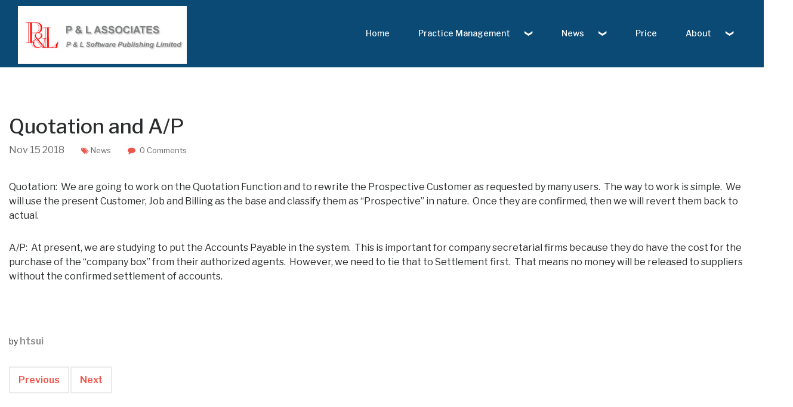

--- FILE ---
content_type: text/html; charset=UTF-8
request_url: http://www.cpanywhere.com/2018/11/15/quotation-ap-and-mass-input/
body_size: 8048
content:
<!DOCTYPE html>
<html lang="en-US">
<head>
<meta charset="UTF-8">
<meta name="viewport" content="width=device-width, initial-scale=1">
<link rel="profile" href="http://gmpg.org/xfn/11">


<title>Quotation and A/P &#8211; P &amp; L Associates</title>
<meta name='robots' content='max-image-preview:large'/>
<link rel='dns-prefetch' href='//fonts.googleapis.com'/>
<link rel="alternate" type="application/rss+xml" title="P &amp; L Associates &raquo; Feed" href="http://www.cpanywhere.com/feed/"/>
<link rel="alternate" type="application/rss+xml" title="P &amp; L Associates &raquo; Comments Feed" href="http://www.cpanywhere.com/comments/feed/"/>
<script type="text/javascript">//<![CDATA[
window._wpemojiSettings={"baseUrl":"https:\/\/s.w.org\/images\/core\/emoji\/14.0.0\/72x72\/","ext":".png","svgUrl":"https:\/\/s.w.org\/images\/core\/emoji\/14.0.0\/svg\/","svgExt":".svg","source":{"concatemoji":"http:\/\/www.cpanywhere.com\/wp-includes\/js\/wp-emoji-release.min.js?ver=6.4.7"}};!function(i,n){var o,s,e;function c(e){try{var t={supportTests:e,timestamp:(new Date).valueOf()};sessionStorage.setItem(o,JSON.stringify(t))}catch(e){}}function p(e,t,n){e.clearRect(0,0,e.canvas.width,e.canvas.height),e.fillText(t,0,0);var t=new Uint32Array(e.getImageData(0,0,e.canvas.width,e.canvas.height).data),r=(e.clearRect(0,0,e.canvas.width,e.canvas.height),e.fillText(n,0,0),new Uint32Array(e.getImageData(0,0,e.canvas.width,e.canvas.height).data));return t.every(function(e,t){return e===r[t]})}function u(e,t,n){switch(t){case"flag":return n(e,"\ud83c\udff3\ufe0f\u200d\u26a7\ufe0f","\ud83c\udff3\ufe0f\u200b\u26a7\ufe0f")?!1:!n(e,"\ud83c\uddfa\ud83c\uddf3","\ud83c\uddfa\u200b\ud83c\uddf3")&&!n(e,"\ud83c\udff4\udb40\udc67\udb40\udc62\udb40\udc65\udb40\udc6e\udb40\udc67\udb40\udc7f","\ud83c\udff4\u200b\udb40\udc67\u200b\udb40\udc62\u200b\udb40\udc65\u200b\udb40\udc6e\u200b\udb40\udc67\u200b\udb40\udc7f");case"emoji":return!n(e,"\ud83e\udef1\ud83c\udffb\u200d\ud83e\udef2\ud83c\udfff","\ud83e\udef1\ud83c\udffb\u200b\ud83e\udef2\ud83c\udfff")}return!1}function f(e,t,n){var r="undefined"!=typeof WorkerGlobalScope&&self instanceof WorkerGlobalScope?new OffscreenCanvas(300,150):i.createElement("canvas"),a=r.getContext("2d",{willReadFrequently:!0}),o=(a.textBaseline="top",a.font="600 32px Arial",{});return e.forEach(function(e){o[e]=t(a,e,n)}),o}function t(e){var t=i.createElement("script");t.src=e,t.defer=!0,i.head.appendChild(t)}"undefined"!=typeof Promise&&(o="wpEmojiSettingsSupports",s=["flag","emoji"],n.supports={everything:!0,everythingExceptFlag:!0},e=new Promise(function(e){i.addEventListener("DOMContentLoaded",e,{once:!0})}),new Promise(function(t){var n=function(){try{var e=JSON.parse(sessionStorage.getItem(o));if("object"==typeof e&&"number"==typeof e.timestamp&&(new Date).valueOf()<e.timestamp+604800&&"object"==typeof e.supportTests)return e.supportTests}catch(e){}return null}();if(!n){if("undefined"!=typeof Worker&&"undefined"!=typeof OffscreenCanvas&&"undefined"!=typeof URL&&URL.createObjectURL&&"undefined"!=typeof Blob)try{var e="postMessage("+f.toString()+"("+[JSON.stringify(s),u.toString(),p.toString()].join(",")+"));",r=new Blob([e],{type:"text/javascript"}),a=new Worker(URL.createObjectURL(r),{name:"wpTestEmojiSupports"});return void(a.onmessage=function(e){c(n=e.data),a.terminate(),t(n)})}catch(e){}c(n=f(s,u,p))}t(n)}).then(function(e){for(var t in e)n.supports[t]=e[t],n.supports.everything=n.supports.everything&&n.supports[t],"flag"!==t&&(n.supports.everythingExceptFlag=n.supports.everythingExceptFlag&&n.supports[t]);n.supports.everythingExceptFlag=n.supports.everythingExceptFlag&&!n.supports.flag,n.DOMReady=!1,n.readyCallback=function(){n.DOMReady=!0}}).then(function(){return e}).then(function(){var e;n.supports.everything||(n.readyCallback(),(e=n.source||{}).concatemoji?t(e.concatemoji):e.wpemoji&&e.twemoji&&(t(e.twemoji),t(e.wpemoji)))}))}((window,document),window._wpemojiSettings);
//]]></script>
<style id='wp-emoji-styles-inline-css' type='text/css'>img.wp-smiley,img.emoji{display:inline!important;border:none!important;box-shadow:none!important;height:1em!important;width:1em!important;margin:0 .07em!important;vertical-align:-.1em!important;background:none!important;padding:0!important}</style>
<link rel='stylesheet' id='wp-block-library-css' href='http://www.cpanywhere.com/wp-includes/css/dist/block-library/A.style.min.css,qver=6.4.7.pagespeed.cf.7dkSrUVuLL.css' type='text/css' media='all'/>
<style id='classic-theme-styles-inline-css' type='text/css'>.wp-block-button__link{color:#fff;background-color:#32373c;border-radius:9999px;box-shadow:none;text-decoration:none;padding:calc(.667em + 2px) calc(1.333em + 2px);font-size:1.125em}.wp-block-file__button{background:#32373c;color:#fff;text-decoration:none}</style>
<style id='global-styles-inline-css' type='text/css'>body{--wp--preset--color--black:#000;--wp--preset--color--cyan-bluish-gray:#abb8c3;--wp--preset--color--white:#fff;--wp--preset--color--pale-pink:#f78da7;--wp--preset--color--vivid-red:#cf2e2e;--wp--preset--color--luminous-vivid-orange:#ff6900;--wp--preset--color--luminous-vivid-amber:#fcb900;--wp--preset--color--light-green-cyan:#7bdcb5;--wp--preset--color--vivid-green-cyan:#00d084;--wp--preset--color--pale-cyan-blue:#8ed1fc;--wp--preset--color--vivid-cyan-blue:#0693e3;--wp--preset--color--vivid-purple:#9b51e0;--wp--preset--gradient--vivid-cyan-blue-to-vivid-purple:linear-gradient(135deg,rgba(6,147,227,1) 0%,#9b51e0 100%);--wp--preset--gradient--light-green-cyan-to-vivid-green-cyan:linear-gradient(135deg,#7adcb4 0%,#00d082 100%);--wp--preset--gradient--luminous-vivid-amber-to-luminous-vivid-orange:linear-gradient(135deg,rgba(252,185,0,1) 0%,rgba(255,105,0,1) 100%);--wp--preset--gradient--luminous-vivid-orange-to-vivid-red:linear-gradient(135deg,rgba(255,105,0,1) 0%,#cf2e2e 100%);--wp--preset--gradient--very-light-gray-to-cyan-bluish-gray:linear-gradient(135deg,#eee 0%,#a9b8c3 100%);--wp--preset--gradient--cool-to-warm-spectrum:linear-gradient(135deg,#4aeadc 0%,#9778d1 20%,#cf2aba 40%,#ee2c82 60%,#fb6962 80%,#fef84c 100%);--wp--preset--gradient--blush-light-purple:linear-gradient(135deg,#ffceec 0%,#9896f0 100%);--wp--preset--gradient--blush-bordeaux:linear-gradient(135deg,#fecda5 0%,#fe2d2d 50%,#6b003e 100%);--wp--preset--gradient--luminous-dusk:linear-gradient(135deg,#ffcb70 0%,#c751c0 50%,#4158d0 100%);--wp--preset--gradient--pale-ocean:linear-gradient(135deg,#fff5cb 0%,#b6e3d4 50%,#33a7b5 100%);--wp--preset--gradient--electric-grass:linear-gradient(135deg,#caf880 0%,#71ce7e 100%);--wp--preset--gradient--midnight:linear-gradient(135deg,#020381 0%,#2874fc 100%);--wp--preset--font-size--small:13px;--wp--preset--font-size--medium:20px;--wp--preset--font-size--large:36px;--wp--preset--font-size--x-large:42px;--wp--preset--spacing--20:.44rem;--wp--preset--spacing--30:.67rem;--wp--preset--spacing--40:1rem;--wp--preset--spacing--50:1.5rem;--wp--preset--spacing--60:2.25rem;--wp--preset--spacing--70:3.38rem;--wp--preset--spacing--80:5.06rem;--wp--preset--shadow--natural:6px 6px 9px rgba(0,0,0,.2);--wp--preset--shadow--deep:12px 12px 50px rgba(0,0,0,.4);--wp--preset--shadow--sharp:6px 6px 0 rgba(0,0,0,.2);--wp--preset--shadow--outlined:6px 6px 0 -3px rgba(255,255,255,1) , 6px 6px rgba(0,0,0,1);--wp--preset--shadow--crisp:6px 6px 0 rgba(0,0,0,1)}:where(.is-layout-flex){gap:.5em}:where(.is-layout-grid){gap:.5em}body .is-layout-flow>.alignleft{float:left;margin-inline-start:0;margin-inline-end:2em}body .is-layout-flow>.alignright{float:right;margin-inline-start:2em;margin-inline-end:0}body .is-layout-flow>.aligncenter{margin-left:auto!important;margin-right:auto!important}body .is-layout-constrained>.alignleft{float:left;margin-inline-start:0;margin-inline-end:2em}body .is-layout-constrained>.alignright{float:right;margin-inline-start:2em;margin-inline-end:0}body .is-layout-constrained>.aligncenter{margin-left:auto!important;margin-right:auto!important}body .is-layout-constrained > :where(:not(.alignleft):not(.alignright):not(.alignfull)){max-width:var(--wp--style--global--content-size);margin-left:auto!important;margin-right:auto!important}body .is-layout-constrained>.alignwide{max-width:var(--wp--style--global--wide-size)}body .is-layout-flex{display:flex}body .is-layout-flex{flex-wrap:wrap;align-items:center}body .is-layout-flex>*{margin:0}body .is-layout-grid{display:grid}body .is-layout-grid>*{margin:0}:where(.wp-block-columns.is-layout-flex){gap:2em}:where(.wp-block-columns.is-layout-grid){gap:2em}:where(.wp-block-post-template.is-layout-flex){gap:1.25em}:where(.wp-block-post-template.is-layout-grid){gap:1.25em}.has-black-color{color:var(--wp--preset--color--black)!important}.has-cyan-bluish-gray-color{color:var(--wp--preset--color--cyan-bluish-gray)!important}.has-white-color{color:var(--wp--preset--color--white)!important}.has-pale-pink-color{color:var(--wp--preset--color--pale-pink)!important}.has-vivid-red-color{color:var(--wp--preset--color--vivid-red)!important}.has-luminous-vivid-orange-color{color:var(--wp--preset--color--luminous-vivid-orange)!important}.has-luminous-vivid-amber-color{color:var(--wp--preset--color--luminous-vivid-amber)!important}.has-light-green-cyan-color{color:var(--wp--preset--color--light-green-cyan)!important}.has-vivid-green-cyan-color{color:var(--wp--preset--color--vivid-green-cyan)!important}.has-pale-cyan-blue-color{color:var(--wp--preset--color--pale-cyan-blue)!important}.has-vivid-cyan-blue-color{color:var(--wp--preset--color--vivid-cyan-blue)!important}.has-vivid-purple-color{color:var(--wp--preset--color--vivid-purple)!important}.has-black-background-color{background-color:var(--wp--preset--color--black)!important}.has-cyan-bluish-gray-background-color{background-color:var(--wp--preset--color--cyan-bluish-gray)!important}.has-white-background-color{background-color:var(--wp--preset--color--white)!important}.has-pale-pink-background-color{background-color:var(--wp--preset--color--pale-pink)!important}.has-vivid-red-background-color{background-color:var(--wp--preset--color--vivid-red)!important}.has-luminous-vivid-orange-background-color{background-color:var(--wp--preset--color--luminous-vivid-orange)!important}.has-luminous-vivid-amber-background-color{background-color:var(--wp--preset--color--luminous-vivid-amber)!important}.has-light-green-cyan-background-color{background-color:var(--wp--preset--color--light-green-cyan)!important}.has-vivid-green-cyan-background-color{background-color:var(--wp--preset--color--vivid-green-cyan)!important}.has-pale-cyan-blue-background-color{background-color:var(--wp--preset--color--pale-cyan-blue)!important}.has-vivid-cyan-blue-background-color{background-color:var(--wp--preset--color--vivid-cyan-blue)!important}.has-vivid-purple-background-color{background-color:var(--wp--preset--color--vivid-purple)!important}.has-black-border-color{border-color:var(--wp--preset--color--black)!important}.has-cyan-bluish-gray-border-color{border-color:var(--wp--preset--color--cyan-bluish-gray)!important}.has-white-border-color{border-color:var(--wp--preset--color--white)!important}.has-pale-pink-border-color{border-color:var(--wp--preset--color--pale-pink)!important}.has-vivid-red-border-color{border-color:var(--wp--preset--color--vivid-red)!important}.has-luminous-vivid-orange-border-color{border-color:var(--wp--preset--color--luminous-vivid-orange)!important}.has-luminous-vivid-amber-border-color{border-color:var(--wp--preset--color--luminous-vivid-amber)!important}.has-light-green-cyan-border-color{border-color:var(--wp--preset--color--light-green-cyan)!important}.has-vivid-green-cyan-border-color{border-color:var(--wp--preset--color--vivid-green-cyan)!important}.has-pale-cyan-blue-border-color{border-color:var(--wp--preset--color--pale-cyan-blue)!important}.has-vivid-cyan-blue-border-color{border-color:var(--wp--preset--color--vivid-cyan-blue)!important}.has-vivid-purple-border-color{border-color:var(--wp--preset--color--vivid-purple)!important}.has-vivid-cyan-blue-to-vivid-purple-gradient-background{background:var(--wp--preset--gradient--vivid-cyan-blue-to-vivid-purple)!important}.has-light-green-cyan-to-vivid-green-cyan-gradient-background{background:var(--wp--preset--gradient--light-green-cyan-to-vivid-green-cyan)!important}.has-luminous-vivid-amber-to-luminous-vivid-orange-gradient-background{background:var(--wp--preset--gradient--luminous-vivid-amber-to-luminous-vivid-orange)!important}.has-luminous-vivid-orange-to-vivid-red-gradient-background{background:var(--wp--preset--gradient--luminous-vivid-orange-to-vivid-red)!important}.has-very-light-gray-to-cyan-bluish-gray-gradient-background{background:var(--wp--preset--gradient--very-light-gray-to-cyan-bluish-gray)!important}.has-cool-to-warm-spectrum-gradient-background{background:var(--wp--preset--gradient--cool-to-warm-spectrum)!important}.has-blush-light-purple-gradient-background{background:var(--wp--preset--gradient--blush-light-purple)!important}.has-blush-bordeaux-gradient-background{background:var(--wp--preset--gradient--blush-bordeaux)!important}.has-luminous-dusk-gradient-background{background:var(--wp--preset--gradient--luminous-dusk)!important}.has-pale-ocean-gradient-background{background:var(--wp--preset--gradient--pale-ocean)!important}.has-electric-grass-gradient-background{background:var(--wp--preset--gradient--electric-grass)!important}.has-midnight-gradient-background{background:var(--wp--preset--gradient--midnight)!important}.has-small-font-size{font-size:var(--wp--preset--font-size--small)!important}.has-medium-font-size{font-size:var(--wp--preset--font-size--medium)!important}.has-large-font-size{font-size:var(--wp--preset--font-size--large)!important}.has-x-large-font-size{font-size:var(--wp--preset--font-size--x-large)!important}.wp-block-navigation a:where(:not(.wp-element-button)){color:inherit}:where(.wp-block-post-template.is-layout-flex){gap:1.25em}:where(.wp-block-post-template.is-layout-grid){gap:1.25em}:where(.wp-block-columns.is-layout-flex){gap:2em}:where(.wp-block-columns.is-layout-grid){gap:2em}.wp-block-pullquote{font-size:1.5em;line-height:1.6}</style>
<link rel='stylesheet' id='elemento-style-css' href='http://www.cpanywhere.com/wp-content/themes/elemento/A.style.css,qver=6.4.7.pagespeed.cf.Gt-OFsEMPU.css' type='text/css' media='all'/>
<link rel='stylesheet' id='child-style-css' href='http://www.cpanywhere.com/wp-content/themes/elemento-photography/A.style.css,qver=1.0.10.pagespeed.cf.oHXC4VWsZ6.css' type='text/css' media='all'/>
<link rel='stylesheet' id='elemento-font-css' href='https://fonts.googleapis.com/css?family=Libre+Franklin%3A100%2C200%2C300%2C400%2C500%2C600%2C700%2C800%2C900&#038;ver=20151215' type='text/css' media='all'/>
<link rel='stylesheet' id='bootstrap-css' href='http://www.cpanywhere.com/wp-content/themes/elemento/assets/css/bootstrap.min.css,qver=20151215.pagespeed.ce.TdRqg6Qop0.css' type='text/css' media='all'/>
<link rel='stylesheet' id='flexslider-css' href='http://www.cpanywhere.com/wp-content/themes/elemento/assets/css/flexslider.min.css?ver=20151215' type='text/css' media='all'/>
<link rel='stylesheet' id='font-awesome-css' href='http://www.cpanywhere.com/wp-content/plugins/elementor/assets/lib/font-awesome/css/A.font-awesome.min.css,qver=4.7.0.pagespeed.cf.jBrWCt-D4j.css' type='text/css' media='all'/>
<link rel='stylesheet' id='elemento-responsive-css' href='http://www.cpanywhere.com/wp-content/themes/elemento/assets/css/A.responsive.css,qver=1.0.pagespeed.cf.4AseMCwaEA.css' type='text/css' media='all'/>
<script type="text/javascript" src="http://www.cpanywhere.com/wp-includes/js/jquery/jquery.min.js,qver=3.7.1.pagespeed.jm.PoWN7KAtLT.js" id="jquery-core-js"></script>
<script src="http://www.cpanywhere.com/wp-includes,_js,_jquery,_jquery-migrate.min.js,qver==3.4.1+wp-content,_themes,_elemento,_assets,_js,_bootstrap.min.js,qver==20151215+wp-content,_themes,_elemento,_assets,_js,_flexslider.min.js,qver==20151215+wp-content,_themes,_elemento,_assets,_js,_skip-link-focus-fix.js,qver==20151215+wp-content,_themes,_elemento,_assets,_js,_scripts.js,qver==1.0.1.pagespeed.jc.KLXWQ9EO8S.js"></script><script>eval(mod_pagespeed_VBSQFfAYzw);</script>
<link rel="https://api.w.org/" href="http://www.cpanywhere.com/wp-json/"/><link rel="alternate" type="application/json" href="http://www.cpanywhere.com/wp-json/wp/v2/posts/674"/><link rel="EditURI" type="application/rsd+xml" title="RSD" href="http://www.cpanywhere.com/xmlrpc.php?rsd"/>
<meta name="generator" content="WordPress 6.4.7"/>
<link rel="canonical" href="http://www.cpanywhere.com/2018/11/15/quotation-ap-and-mass-input/"/>
<link rel='shortlink' href='http://www.cpanywhere.com/?p=674'/>
<link rel="alternate" type="application/json+oembed" href="http://www.cpanywhere.com/wp-json/oembed/1.0/embed?url=http%3A%2F%2Fwww.cpanywhere.com%2F2018%2F11%2F15%2Fquotation-ap-and-mass-input%2F"/>
<link rel="alternate" type="text/xml+oembed" href="http://www.cpanywhere.com/wp-json/oembed/1.0/embed?url=http%3A%2F%2Fwww.cpanywhere.com%2F2018%2F11%2F15%2Fquotation-ap-and-mass-input%2F&#038;format=xml"/>
		<style type="text/css">.site-title,.site-description{position:absolute;clip:rect(1px,1px,1px,1px)}</style>
		    <style>
    
    .right-col {
                background:            
        }
    .para-text h2 {
                color:            
        }
        .para-text p {
                color:            
        }
        .para-text h4 a {
                color:            
        }
        
        .gallery-title {
            color:            
        }
		
		.photo-collage {
		background: url('') no-repeat;   
		background-size: auto;
		background-position: center;
		background-size: cover;
		}
		.ptc-1 {
		z-index: ;
		}
        .ptc-2 {
		z-index: ;
		}
		.ptc-3 {
		z-index: ;
		}
                        .about-row {
                background-image: url( http://www.cpanywhere.com/wp-content/themes/elemento-photography/assets/images/polynesia-3021072_1280.jpg );
            }
       
        
        
        
                            .full-wd {
                background-image: url( http://www.cpanywhere.com/wp-content/themes/elemento-photography/assets/images/candle-2062861_1920.jpg );
            }
        
        
        
    </style>
    	<style>.header_height{height:300px}body{font-family:'Libre Franklin',sans-serif;font-size:14px;color:#292b2c}body a{color:#ed564b}body a:hover{color:#4257f2}.site-title a{font-size:32px}.site-description{font-size:14px}nav.menu-main li a{font-size:14px}h1{font-size:60px}h2{font-size:46px}h3{font-size:26px}h4{font-size:20px}h5{font-size:16px}h6{font-size:12px}header.sticky-header.scrolled,.no-banner header.jr-site-header{background-color:#0a4a75!important}h1.site-title{font-size:32px;margin:0 0 5px 0}nav.menu-main ul>li>a{color:#fff}nav.menu-main ul li a:hover{color:#ff2d2d}nav.menu-main ul li .sub-menu>li>a{color:#fcfcfc}nav.menu-main ul li .sub-menu{background-color:#0a4a75}.is-sidebar{background-color:rgba(0,0,0,0);color:#353535}.tagcloud .tag-cloud-link{border:2px solid!important}.jr-site-footer a{color:#fff}.jr-site-footer .copyright-bottom{background-color:#1e73be;color:#efefef}nav ul li:hover,nav ul li:focus,nav ul li.active-page,nav ul>li.current-menu-item{background-color:#4257f2}nav ul li:focus{background-color:#4257f2!important}nav ul li:hover a,nav ul li.active-page a,nav ul>li.current-menu-item a{text-decoration:none;color:#fff}.single-post .post-title,h1.page-title{font-size:34px}@media (max-width:1020px){.mobile-menu span{background-color:#fff}}</style>
	


</head>

<body class="post-template-default single single-post postid-674 single-format-standard wp-custom-logo full-width-layout elementor-default" data-container="container-fluid">
<!--Mobile view ham menu-->
<div class="mobile-menu">
    <span></span>
    <span></span>
    <span></span>
</div>
<!--Ends-->

<div class="body-wrapp  no-banner">

    <!--Header Component-->
    <header id="siteHeader" class="jr-site-header pd-a-15 static-header menu-inline">

        <div class="container-fluid">
            <div class="row align-flex-item-center full-width">
                <div class="col-md-3">
                    <div class="logo-holder">
                        <a href="http://www.cpanywhere.com/" class="custom-logo-link" rel="home"><img width="350" height="120" src="http://www.cpanywhere.com/wp-content/uploads/2020/07/xPL_CompanyLogo.png.pagespeed.ic.yoHEuz3xU1.webp" class="custom-logo" alt="P &amp; L Associates" decoding="async" srcset="http://www.cpanywhere.com/wp-content/uploads/2020/07/xPL_CompanyLogo.png.pagespeed.ic.yoHEuz3xU1.webp 350w, http://www.cpanywhere.com/wp-content/uploads/2020/07/xPL_CompanyLogo-300x103.png.pagespeed.ic.FPhfAD2iej.webp 300w" sizes="(max-width: 350px) 100vw, 350px"/></a>                    </div>
                </div>
                <div class="col-md-9 text-align-right">
                                    <nav class="menu-main">
                    <div class="menu-mainmenu-container"><ul id="primary-menu" class="floted-li clearfix d-i-b"><li id="menu-item-7" class="menu-item menu-item-type-post_type menu-item-object-page menu-item-home menu-item-7"><a href="http://www.cpanywhere.com/">Home</a></li>
<li id="menu-item-69" class="menu-item menu-item-type-post_type menu-item-object-page menu-item-has-children menu-item-69"><a href="http://www.cpanywhere.com/practicemgt/">Practice Management</a>
<ul class="sub-menu">
	<li id="menu-item-404" class="menu-item menu-item-type-post_type menu-item-object-page menu-item-404"><a href="http://www.cpanywhere.com/introduction/">Introduction</a></li>
	<li id="menu-item-1080" class="menu-item menu-item-type-post_type menu-item-object-page menu-item-1080"><a href="http://www.cpanywhere.com/timesheet-billing-settlement%e2%80%8b/">Timesheet</a></li>
	<li id="menu-item-1078" class="menu-item menu-item-type-post_type menu-item-object-page menu-item-1078"><a href="http://www.cpanywhere.com/job-assignment-management/">Job Assignment</a></li>
	<li id="menu-item-1079" class="menu-item menu-item-type-post_type menu-item-object-page menu-item-1079"><a href="http://www.cpanywhere.com/client-development-and-marketing/">Client Development</a></li>
	<li id="menu-item-1075" class="menu-item menu-item-type-post_type menu-item-object-page menu-item-1075"><a href="http://www.cpanywhere.com/finance-and-accounting/">Finance and Accounting</a></li>
	<li id="menu-item-1077" class="menu-item menu-item-type-post_type menu-item-object-page menu-item-1077"><a href="http://www.cpanywhere.com/human-resources-administration/">Human Resources Admin</a></li>
	<li id="menu-item-1076" class="menu-item menu-item-type-post_type menu-item-object-page menu-item-1076"><a href="http://www.cpanywhere.com/client-service-management/">Client Service</a></li>
	<li id="menu-item-1074" class="menu-item menu-item-type-post_type menu-item-object-page menu-item-1074"><a href="http://www.cpanywhere.com/communication-platform-2/">Communication Platform</a></li>
	<li id="menu-item-847" class="menu-item menu-item-type-post_type menu-item-object-page menu-item-847"><a href="http://www.cpanywhere.com/easy-setup/">Easy Setup</a></li>
	<li id="menu-item-844" class="menu-item menu-item-type-post_type menu-item-object-page menu-item-844"><a href="http://www.cpanywhere.com/anywhere/">Anywhere</a></li>
	<li id="menu-item-917" class="menu-item menu-item-type-post_type menu-item-object-page menu-item-917"><a href="http://www.cpanywhere.com/demo/">Demo Screen</a></li>
</ul>
</li>
<li id="menu-item-163" class="menu-item menu-item-type-taxonomy menu-item-object-category current-post-ancestor current-menu-parent current-post-parent menu-item-has-children menu-item-163"><a href="http://www.cpanywhere.com/category/news/">News</a>
<ul class="sub-menu">
	<li id="menu-item-1186" class="menu-item menu-item-type-taxonomy menu-item-object-category menu-item-1186"><a href="http://www.cpanywhere.com/category/2023/">2023</a></li>
	<li id="menu-item-1182" class="menu-item menu-item-type-taxonomy menu-item-object-post_tag menu-item-1182"><a href="http://www.cpanywhere.com/tag/2022/">2022</a></li>
	<li id="menu-item-1162" class="menu-item menu-item-type-taxonomy menu-item-object-category menu-item-1162"><a href="http://www.cpanywhere.com/category/2021/">2021</a></li>
	<li id="menu-item-922" class="menu-item menu-item-type-taxonomy menu-item-object-post_tag menu-item-922"><a href="http://www.cpanywhere.com/tag/2020/">2020</a></li>
	<li id="menu-item-921" class="menu-item menu-item-type-taxonomy menu-item-object-post_tag menu-item-921"><a href="http://www.cpanywhere.com/tag/2019/">2019</a></li>
	<li id="menu-item-672" class="menu-item menu-item-type-taxonomy menu-item-object-post_tag menu-item-672"><a href="http://www.cpanywhere.com/tag/2018/">2018</a></li>
	<li id="menu-item-549" class="menu-item menu-item-type-taxonomy menu-item-object-post_tag menu-item-549"><a href="http://www.cpanywhere.com/tag/2017/">2017</a></li>
	<li id="menu-item-383" class="menu-item menu-item-type-taxonomy menu-item-object-post_tag menu-item-383"><a href="http://www.cpanywhere.com/tag/2016/">2016</a></li>
	<li id="menu-item-175" class="menu-item menu-item-type-taxonomy menu-item-object-post_tag menu-item-175"><a href="http://www.cpanywhere.com/tag/2015/">2015</a></li>
	<li id="menu-item-176" class="menu-item menu-item-type-taxonomy menu-item-object-post_tag menu-item-176"><a href="http://www.cpanywhere.com/tag/2014/">2014</a></li>
	<li id="menu-item-292" class="menu-item menu-item-type-taxonomy menu-item-object-post_tag menu-item-292"><a href="http://www.cpanywhere.com/tag/2013/">2013</a></li>
	<li id="menu-item-293" class="menu-item menu-item-type-taxonomy menu-item-object-post_tag menu-item-293"><a href="http://www.cpanywhere.com/tag/2012/">2012</a></li>
	<li id="menu-item-381" class="menu-item menu-item-type-taxonomy menu-item-object-post_tag menu-item-381"><a href="http://www.cpanywhere.com/tag/2011/">2011</a></li>
	<li id="menu-item-382" class="menu-item menu-item-type-taxonomy menu-item-object-post_tag menu-item-382"><a href="http://www.cpanywhere.com/tag/2010/">2010</a></li>
</ul>
</li>
<li id="menu-item-99" class="menu-item menu-item-type-post_type menu-item-object-page menu-item-99"><a href="http://www.cpanywhere.com/price/">Price</a></li>
<li id="menu-item-6" class="menu-item menu-item-type-post_type menu-item-object-page menu-item-has-children menu-item-6"><a href="http://www.cpanywhere.com/about/">About</a>
<ul class="sub-menu">
	<li id="menu-item-843" class="menu-item menu-item-type-post_type menu-item-object-page menu-item-843"><a href="http://www.cpanywhere.com/faq/">FAQ</a></li>
</ul>
</li>
</ul></div>                    </nav>
                </div>
            </div>
        </div>
    </header>

 

<section id="postSingle" class="standard-view pd-t-100 pd-b-100">
    <div class="container-fluid content-all">
        <div class="aGrid">
          
               

            <div class="cols">

                <div class="post-details">


                    
<div id="post-674" class="post-wrap post-674 post type-post status-publish format-standard hentry category-news tag-13">
    <div class="article-wrap flex-box">
         <div class="post-details">
                    		<div class="flex-box caption">

			<div class="article-wrap onDetails">

				<h1 class="post-title">
					Quotation and A/P				</h1>

				 

					<a href="http://www.cpanywhere.com/2018/11/15/quotation-ap-and-mass-input/" rel="bookmark"><div class="article-date mr-t-5" datetime="2018-11-15T10:53:48+08:00">
									<span class="month">Nov</span>
                                   <span class="date">15</span>
                                   <span class="year">2018</span>
                                  </div></a>
				
				<div class="tags">
	                        <i class="fa fa-tags"></i>
	                        <a href="http://www.cpanywhere.com/category/news/">News</a>
                    	</div>
				<div class="comments">
                                  <a href="http://www.cpanywhere.com/2018/11/15/quotation-ap-and-mass-input/#comments">  <i class="fa fa-comment"></i><span>0 Comments</span></a>
                                </div>


			</div>

		</div>
		
                    
                        
                    
            
                    
        <div class="post-detail">
           <p>Quotation:  We are going to work on the Quotation Function and to rewrite the Prospective Customer as requested by many users.  The way to work is simple.  We will use the present Customer, Job and Billing as the base and classify them as &#8220;Prospective&#8221; in nature.  Once they are confirmed, then we will revert them back to actual.</p>
<p>A/P:  At present, we are studying to put the Accounts Payable in the system.  This is important for company secretarial firms because they do have the cost for the purchase of the &#8220;company box&#8221; from their authorized agents.  However, we need to tie that to Settlement first.  That means no money will be released to suppliers without the confirmed settlement of accounts.</p>
<p>&nbsp;</p>

        </div>
    </div>
</div> 
</div><div class="article-author-info elemento-author">
                                    
                                    <span class="infos">

		                                <span class="author-name">by  <a class="url fn n" href="http://www.cpanywhere.com/author/htsui/">htsui</a></span>		                                
                            		</span>
                                </div>
	<nav class="navigation post-navigation" aria-label="Posts">
		
		<div class="nav-links"><div class="nav-previous"><a href="http://www.cpanywhere.com/2018/10/24/adding-retail-with-inventory/" rel="prev">Previous</a></div><div class="nav-next"><a href="http://www.cpanywhere.com/2018/11/24/new-ar-report/" rel="next">Next</a></div></div>
	</nav>



</div>

</div> 
       
</div>
</div>
</section>

  
   </div>  

    <!--Footer component-->
    <section id="footer" class="jr-site-footer"><!--Now active fixed footer-->
        <div class="container-fluid">

                            
                
        </div>

        <div class="copyright-bottom">
        Copyrighted 2020 P L Software Publishing Limited. All rights reserved.  
        <span> | </span>     
        Powered by <a target="_blank" rel="designer" href="https://greenturtlelab.com/">Greenturtlelab</a>     
        </div>
    </section>
    <!--Ends-->
      
<script>eval(mod_pagespeed_E3d0qYcDvy);</script>
<script>eval(mod_pagespeed_QOuL2mzjuy);</script>
<script>eval(mod_pagespeed_cXFoJ9UNzC);</script>
<script>eval(mod_pagespeed_Qq9w2Gyhy2);</script>
	<script type="text/javascript">jQuery(document).ready(function($){for(var i=0;i<document.forms.length;++i){var form=document.forms[i];if($(form).attr("method")!="get"){$(form).append('<input type="hidden" name="cWgRHBZ" value="Q_Fx.jE" />');}if($(form).attr("method")!="get"){$(form).append('<input type="hidden" name="_ugrmlHqxWDp" value="@UvDoJM0xPCy" />');}if($(form).attr("method")!="get"){$(form).append('<input type="hidden" name="BNjPvOXRzYTl_K" value="G2UEz]ylSxiMQR" />');}if($(form).attr("method")!="get"){$(form).append('<input type="hidden" name="lbHLJzXhdk" value="]UHCPgGu2_" />');}}$(document).on('submit','form',function(){if($(this).attr("method")!="get"){$(this).append('<input type="hidden" name="cWgRHBZ" value="Q_Fx.jE" />');}if($(this).attr("method")!="get"){$(this).append('<input type="hidden" name="_ugrmlHqxWDp" value="@UvDoJM0xPCy" />');}if($(this).attr("method")!="get"){$(this).append('<input type="hidden" name="BNjPvOXRzYTl_K" value="G2UEz]ylSxiMQR" />');}if($(this).attr("method")!="get"){$(this).append('<input type="hidden" name="lbHLJzXhdk" value="]UHCPgGu2_" />');}return true;});jQuery.ajaxSetup({beforeSend:function(e,data){if(data.type!=='POST')return;if(typeof data.data==='object'&&data.data!==null){data.data.append("cWgRHBZ","Q_Fx.jE");data.data.append("_ugrmlHqxWDp","@UvDoJM0xPCy");data.data.append("BNjPvOXRzYTl_K","G2UEz]ylSxiMQR");data.data.append("lbHLJzXhdk","]UHCPgGu2_");}else{data.data=data.data+'&cWgRHBZ=Q_Fx.jE&_ugrmlHqxWDp=@UvDoJM0xPCy&BNjPvOXRzYTl_K=G2UEz]ylSxiMQR&lbHLJzXhdk=]UHCPgGu2_';}}});});</script>
	
</body>
</html>





--- FILE ---
content_type: text/css
request_url: http://www.cpanywhere.com/wp-content/themes/elemento/A.style.css,qver=6.4.7.pagespeed.cf.Gt-OFsEMPU.css
body_size: 8722
content:
html{line-height:1.15;-ms-text-size-adjust:100%;-webkit-text-size-adjust:100%}body{margin:0}article,aside,footer,header,nav,section{display:block}:root{--gutter-space:50px}figcaption,figure,main{display:block}figure{margin:1em 40px}hr{box-sizing:content-box;height:0;overflow:visible}pre{font-family:monospace,monospace;font-size:1em}a{background-color:transparent;-webkit-text-decoration-skip:objects}abbr[title]{border-bottom:none;text-decoration:underline;text-decoration:underline dotted}b,strong{font-weight:inherit}b,strong{font-weight:bolder}code,kbd,samp{font-family:monospace,monospace;font-size:1em}dfn{font-style:italic}mark{background-color:#ff0;color:#000}small{font-size:80%}sub,sup{font-size:75%;line-height:0;position:relative;vertical-align:baseline}sub{bottom:-.25em}sup{top:-.5em}audio,video{display:inline-block}iframe{width:100%}audio:not([controls]) {display:none;height:0}img{border-style:none}svg:not(:root) {overflow:hidden}button,input,optgroup,select,textarea{font-family:sans-serif;font-size:100%;line-height:1.15;margin:0}button,input{overflow:visible}button,select{text-transform:none}button,html [type="button"],[type="reset"],[type="submit"]{-webkit-appearance:button}button::-moz-focus-inner,[type="button"]::-moz-focus-inner,[type="reset"]::-moz-focus-inner,[type="submit"]::-moz-focus-inner{border-style:none;padding:0}button:-moz-focusring,[type="button"]:-moz-focusring,[type="reset"]:-moz-focusring,[type="submit"]:-moz-focusring{outline:1px dotted ButtonText}fieldset{padding:.35em .75em .625em}legend{box-sizing:border-box;color:inherit;display:table;max-width:100%;padding:0;white-space:normal}progress{display:inline-block;vertical-align:baseline}textarea{overflow:auto}[type="checkbox"],[type="radio"]{box-sizing:border-box;padding:0}[type="number"]::-webkit-inner-spin-button,[type="number"]::-webkit-outer-spin-button{height:auto}[type="search"]{-webkit-appearance:textfield;outline-offset:-2px}[type="search"]::-webkit-search-cancel-button,[type="search"]::-webkit-search-decoration{-webkit-appearance:none}::-webkit-file-upload-button{-webkit-appearance:button;font:inherit}details,menu{display:block}summary{display:list-item}canvas{display:inline-block}template{display:none}[hidden]{display:none}ul,li{padding:0;margin:0}html{color:#222;font-size:1em;line-height:1.4}::-moz-selection{background:#b3d4fc;text-shadow:none}::selection{background:#b3d4fc;text-shadow:none}hr{display:block;height:1px;border:0;border-top:1px solid #ccc;margin:1em 0;padding:0}audio,canvas,iframe,img,svg,video{vertical-align:middle}fieldset{border:0;margin:0;padding:0}textarea{resize:vertical}.browserupgrade{margin:.2em 0;background:#ccc;color:#000;padding:.2em 0}.hidden{display:none!important}.visuallyhidden{border:0;clip:rect(0 0 0 0);-webkit-clip-path:inset(50%);clip-path:inset(50%);height:1px;margin:-1px;overflow:hidden;padding:0;position:absolute;width:1px;white-space:nowrap}.visuallyhidden.focusable:active,.visuallyhidden.focusable:focus{clip:auto;-webkit-clip-path:none;clip-path:none;height:auto;margin:0;overflow:visible;position:static;width:auto;white-space:inherit}.invisible{visibility:hidden}.clearfix:before,.clearfix:after{content:" ";display:table}.clearfix:after{clear:both}@media print{*,*:before,*:after{background:transparent!important;color:#000!important;box-shadow:none!important;text-shadow:none!important}a,a:visited{text-decoration:underline}a[href]:after{content:" (" attr(href) ")"}abbr[title]:after{content:" (" attr(title) ")"}a[href^="#"]:after,a[href^="javascript:"]:after{content:""}pre{white-space:pre-wrap!important}pre,blockquote{border:1px solid #999;page-break-inside:avoid}thead{display:table-header-group}tr,img{page-break-inside:avoid}p,h2,h3{orphans:3;widows:3}h2,h3{page-break-after:avoid}}a{font-size:16px;text-decoration:none;color:#0275d8;transition:all .3s ease}a:hover{color:#000}ul,ol{margin-bottom:30px;padding-left:30px;line-height:150%}ol li{list-style:decimal}ul li,ul li ol li ul li{list-style:circle}ul li ol li,ol li ul li ol li,ul li ul li ol li{list-style:decimal}ol li ul li ul li{list-style:square}table{width:100%;margin-bottom:40px}table tr{border-bottom:solid 1px rgba(0,0,0,.2)}table tr th{padding:15px;font-size:16px;color:rgba(0,0,0,.8)}table tr td{padding:20px 15px;font-size:14px;font-weight:300;color:rgba(.6)}h1{margin-bottom:20px}h2{margin-bottom:15px}h3{margin-bottom:10px}h4{margin-bottom:5px}h5,h6{margin-bottom:2px}dl dd,pre{margin-bottom:30px}button,.wpcf7-submit{border:none;display:inline-block;margin-top:24px;width:auto;cursor:pointer}.custom-btn,.wpcf7-submit{font-size:14px;line-height:50px;padding:0 34px;display:inline-block;transition:all .4s ease;-ms-transition:all .4s ease;-webkit-transition:all .4s ease;-moz-transition:all .4s ease;color:#fff;background-color:rgba(0,0,0,.4)}.custom-btn:hover{text-decoration:none;color:#fff}.custom-btn.primary-btn{background-color:#4257f2}.custom-btn.primary-btn:hover{background-color:#2a42f0}.custom-btn.secondary-btn,.wpcf7-submit{background-color:#ed564b}.custom-btn.secondary-btn:hover,.wpcf7-submit:hover{background-color:#b61e68}.custom-btn.light-grey-btn{background-color:#ed5b4b;border-radius:40px}.custom-btn.light-grey-btn:hover{background-color:#131416}.skillbar{position:relative;display:block;margin-bottom:15px;width:100%;border-radius:3px;-moz-border-radius:3px;-webkit-border-radius:3px;-webkit-transition:.4s linear;-moz-transition:.4s linear;-ms-transition:.4s linear;-o-transition:.4s linear;transition:.4s linear;-webkit-transition-property:width , background-color;-moz-transition-property:width , background-color;-ms-transition-property:width , background-color;-o-transition-property:width , background-color;transition-property:width , background-color}.skillbar-title{position:relative;top:0;left:0;font-weight:bold;font-size:14px;background:transparent!important}.skillbar-title:before{content:'';position:absolute;left:0;bottom:-9px;height:8px;background-color:rgba(0,0,0,.08);width:100%;border-radius:20px}.skillbar-title span{display:block;height:35px;line-height:35px;-webkit-border-top-left-radius:3px;-webkit-border-bottom-left-radius:3px;-moz-border-radius-topleft:3px;-moz-border-radius-bottomleft:3px;border-top-left-radius:3px;border-bottom-left-radius:3px}.skillbar-bar{height:8px;width:0;background:#6adcfa;border-radius:3px;-moz-border-radius:3px;-webkit-border-radius:3px}.skill-bar-percent{position:absolute;right:-32px;top:22px;font-size:11px;height:35px;line-height:35px}img.alignleft,.wp-caption.alignleft{margin:0 24px 24px 0;margin:0 2.4rem 2.4rem 0}.alignleft{float:left;text-align:left}img{height:auto}img.alignright,.wp-caption.alignright{margin:0 0 24px 24px}.alignright{float:right;text-align:right}img.centered,.aligncenter{display:block;margin:0 auto 24px}embed,iframe,img,object,video,button,input,select,textarea,.wp-caption{max-width:100%}.jr-site-static-banner{overflow:hidden}.jr-site-static-banner video,.jr-site-static-banner iframe video{width:100%}.jr-site-static-banner iframe{transform:scale(2)}ol.comment-list li{list-style:none}.video-banner .video-banner{height:100vh!important}.video-banner .banner-overlay{opacity:.6}.gallery{grid-column-gap:5px;grid-row-gap:5px;text-align:center}.gallery-columns-1{grid-template-columns:1fr}.gallery-columns-2{grid-template-columns:repeat(2,1fr)}.gallery-columns-3{grid-template-columns:repeat(3,1fr)}.gallery-columns-4{grid-template-columns:repeat(4,1fr)}.gallery-columns-5{grid-template-columns:repeat(5,1fr)}.gallery-columns-6{grid-template-columns:repeat(6,1fr)}.gallery-columns-7{grid-template-columns:repeat(7,1fr)}.gallery-columns-8{grid-template-columns:repeat(8,1fr)}.gallery-columns-9{grid-template-columns:repeat(9,1fr)}.wp-caption-text{}.gallery-caption{}.bypostauthor{}.footerCol li,.footerCol ul,.footerCol ol,.footerCol ul li,.footerCol ol li{list-style:none;padding-left:0}.menu-main ul,.is-sidebar ul{padding:0;margin-bottom:0}.body-wrapp{position:relative;z-index:9}[class*="container-"]{margin:0 auto}.content-all{padding:80px 0;background:#fff}pre{background-color:rgba(0,0,0,.06);padding:20px;border:solid 1px rgba(0,0,0,.08)}.tags a{display:inline-block;color:rgba(0,0,0,.6);transition:all .4s ease;-ms-transition:all .4s ease;-webkit-transition:all .4s ease;-moz-transition:all .4s ease;margin-right:2px;margin-bottom:5px}.flex-box,.d-f,.custom-flex,[class*="container-"],.popWrapper .v-h-center{display:-webkit-box;display:-moz-box;display:-ms-flexbox;display:-webkit-flex;display:flex}.row{width:100%}.full-width{width:100%}.container-large{width:100%;max-width:1200px;position:relative;z-index:4;margin:0 auto}.container-medium{width:100%;max-width:1180px;margin:0 auto}.container-small{width:100%;max-width:1010px;margin:0 auto}.container-fluid{width:100%;max-width:100%}body{background-attachment:fixed!important;background-size:cover!important}.letter-space-0{letter-spacing:0}.letter-space-neg0{letter-spacing:0}.letter-space-1{letter-spacing:1px}.letter-space-neg-1{letter-spacing:-1px}.letter-space-2{letter-spacing:2px}.letter-space-neg-2{letter-spacing:-2px}.letter-space-3{letter-spacing:3px}.letter-space-neg-3{letter-spacing:-3px}.letter-space-4{letter-spacing:4px}.letter-space-neg-4{letter-spacing:-4px}.letter-space-5{letter-spacing:5px}.letter-space-neg-5{letter-spacing:-5px}.letter-space-6{letter-spacing:6px}.letter-space-neg-6{letter-spacing:-6px}.letter-space-7{letter-spacing:7px}.letter-space-neg-7{letter-spacing:-7px}.letter-space-8{letter-spacing:8px}.letter-space-neg-8{letter-spacing:-8px}.letter-space-9{letter-spacing:9px}.letter-space-neg-9{letter-spacing:-9px}.letter-space-10{letter-spacing:10px}.letter-space-neg-10{letter-spacing:-10px}.align-div-center{margin-left:auto;margin-right:auto}.margin-left-auto{margin-left:auto}.margin-right-auto{margin-right:auto}.d-b{display:block}.d-n{display:none}.d-i-b{display:inline-block;vertical-align:top}.d-t{display:table;width:100%;height:100%}.d-t .d-t-c-t{display:table-cell;vertical-align:top}.d-t .d-t-c-m{display:table-cell;vertical-align:middle}.fx-1{flex:1;-ms-flex:1}.fx-2{flex:2;-ms-flex:2}.fx-3{flex:3;-ms-flex:3}.flex-wrap{flex-wrap:wrap}.flex-no-wrap{flex-wrap:nowrap}.align-flex-item-center,.align-flex-item-center .flex-box{align-items:center}.align-flex-item-right,.align-flex-item-right .flex-box{align-items:flex-end}.align-flex-item-left,.align-flex-item-left .flex-box{align-items:flex-start}.flex-verticle-top{align-self:flex-start}.flex-verticle-bottom{align-self:flex-end}.justify-center,.justify-center .flex-box{justify-content:center}.justify-left,.justify-left .flex-box{justify-content:flex-start}.justify-right,.justify-right .flex-box{justify-content:flex-end}.overflow-visible{overflow:visible}.overflow-hidden{overflow:hidden}.overflow-auto{overflow:auto}.overflow-x-hidden{overflow-x:hidden}.overflow-y-hidden{overflow-y:hidden}.overflow-x-scroll{overflow-x:scroll}.overflow-y-scroll{overflow-y:scroll}.overflow-x-auto{overflow-x:auto}.overflow-y-auto{overflow-y:auto}.float-left,.floted-li li{float:left}.float-right{float:right}.float-none{float:none}.clearfix:after,.clearfix:before{content:'';display:table;clear:both}.fit-image,.article-wrap .article-author-info span.img img{height:100%;width:100%;object-fit:cover}.fit-background{background-size:cover;background-repeat:no-repeat;background-position:center}.fit-background.paralax-bg{background-attachment:fixed}.position-static{position:static}.position-absolute{position:absolute}.position-fixed{position:fixed}.position-relative{position:relative}.text-align-left{text-align:left}.text-align-center{text-align:center}.text-align-right{text-align:right}.text-transform-none{text-transform:none}.text-transform-uppercase{text-transform:uppercase}.text-transform-capital{text-transform:capitalize}.floted-li li{display:block}.inline-li>li{display:inline-block;vertical-align:top;list-style:none}.inline-li>li ul li{text-align:left;list-style:none}.non-floted-li li{float:none;display:block}.basic-transition{transition:all .3s ease;-ms-transition:all .3s ease;-webkit-transition:all .3s ease;-moz-transition:all .3s ease}.round-radius{border-radius:50%}.x-small-radius{border-radius:2px}.small-radius{border-radius:4px}.medium-radius{border-radius:6px}.large-radius{border-radius:8px}.x-large-radius{border-radius:12px}.box-shadow{box-shadow:rgba(0,0,0,.1) 0 0 14px 0}.img-thumb-micro{height:50px;width:50px;object-fit:cover}.img-thumb-x-small{height:80px;width:80px;object-fit:cover}.img-thumb-small{height:120px;width:120px;object-fit:cover}.img-thumb-medium{height:180px;width:180px;object-fit:cover}.img-thumb-large{height:220px;width:220px;object-fit:cover}.img-thumb-x-large{height:260px;width:260px;object-fit:cover}.img-thumb-giant{height:300px;width:300px;object-fit:cover}.text-color-primary{color:#4257f2}.text-color-secondary{color:#ed564b}.text-color-dark{color:#1f2024}.text-color-light{color:#c2c2c2}.text-color-white{color:#fff}.text-color-black{color:#000}.text-color-medium-dark{color:rgba(0,0,0,.6)}.border-color-primary{border-color:#4257f2}.border-color-secondary{border-color:#ed564b}.border-color-dark{border-color:#1f2024}.border-color-light{border-color:#c2c2c2}.border-color-white{border-color:#fff}.border-color-black{border-color:#000}.border-color-medium-dark{border-color:rgba(0,0,0,.6)}.bg-transparent{background-color:transparent}.bg-transparent-hover{background-color:transparent}.bg-transparent-hover:hover{background-color:transparent}.underline{height:2px;width:100%}.font-weight-100{font-weight:100}.font-weight-200{font-weight:200}.font-weight-300{font-weight:300}.font-weight-400{font-weight:400}.font-weight-500{font-weight:500}.font-weight-600{font-weight:600}.font-weight-700{font-weight:700}.font-weight-800{font-weight:800}.font-weight-900{font-weight:900}header{color:#fff;transition:all .4s ease;-ms-transition:all .4s ease;-webkit-transition:all .4s ease;-moz-transition:all .4s ease}header ol,header ul,header dl{margin-bottom:0}header .text-align-right li{margin-left:8px}header .text-align-left li{margin-right:15px}header .text-align-center li{margin:0 8px}header.absolute-header{position:absolute;top:34px;left:0;width:100%;background-color:transparent;z-index:99}header.static-header{background-color:#1f2024;position:relative;z-index:9999;padding:10px 0}header.absolute-header{padding:10px 0}.no-banner header.static-header+div,.no-banner header.static-header+section{padding-top:0!important}header.fixed-header{position:fixed;top:0;left:0;width:100%;background-color:transparent;z-index:99;background-color:#1f2024;padding:10px 0}.box-layout header.fixed-header{max-width:1240px;left:auto;right:auto}header.sticky-header{position:fixed;top:0;left:0;width:100%;padding:34px 0;z-index:99}header.sticky-header.scrolled{padding:10px 0;background-color:#1f2024}.mobile-menu{display:none}nav ul li{transition:all .4s ease;-ms-transition:all .4s ease;-webkit-transition:all .4s ease;-moz-transition:all .4s ease;padding:0 20px;border-radius:2px}nav ul li a{display:block;line-height:44px;font-weight:500;font-size:14px;color:#fff;transition:all .4s ease;-ms-transition:all .4s ease;-webkit-transition:all .4s ease;-moz-transition:all .4s ease}.menu-item-has-children,.page_item_has_children{position:relative!important}.menu-item-has-children .sub-menu,.page_item_has_children .children{position:absolute;top:80px;left:0;background-color:#fff;opacity:0;visibility:hidden;transition:all .4s ease;-ms-transition:all .1s ease;-webkit-transition:all .1s ease;-moz-transition:all .1s ease;min-width:200px;z-index:999;box-shadow:rgba(0,0,0,.24) 0 0 14px}.menu-item-has-children .sub-menu li,.page_item_has_children .children li{text-align:left;float:none;margin:0;position:relative}.menu-item-has-children .sub-menu li a,.page_item_has_children .children li a{font-size:12px;color:rgba(0,0,0,.6)}.menu-item-has-children .sub-menu li:hover,.page_item_has_children .children li:hover{background-color:rgba(0,0,0,.14)}.menu-item-has-children:hover .sub-menu .sub-menu,.page_item_has_children:hover .children .children{top:0;left:100%}.menu-item-has-children:nth-last-child(2):hover .sub-menu .sub-menu,
.menu-item-has-children:nth-last-child(1):hover .sub-menu .sub-menu,
.page_item_has_children:nth-last-child(2):hover .children .children,
.page_item_has_children:nth-last-child(1):hover .children .children,{top:0;left:-100%}.menu-item-has-children .menu-item-has-children a{display:flex;align-items:center}.menu-item-has-children .menu-item-has-children a i{margin-left:auto!important;margin-right:0!important}nav ul li:last-child .menu-item-has-children .sub-menu .sub-menu,nav ul li:last-child .page_item_has_children .children .children{top:0;left:-100%}.menu-item-has-children:hover>.sub-menu,.page_item_has_children:hover>.children{opacity:1;visibility:visible;top:44px}.flexslider.top_slider{height:100vh;z-index:10;position:relative}#carousel{width:auto;left:auto;right:0}textarea{height:140px}.body-wrapp.no-banner .jr-site-header{background-color:gray}.top_slider .slide1 .flex_caption1,.top_slider .slide2 .flex_caption1{margin-left:-600px}.banner-caption,.banner-nav{position:relative;height:100%}.jr-site-static-banner{width:100%;height:500px;background-color:#1f2024;position:relative;color:#fff;text-align:center}.jr-site-static-banner .alert-danger{max-width:800px;position:absolute;left:calc(50% - 320px);bottom:20%;z-index:95}.jr-site-static-banner iframe{height:100%;width:100%}.jr-site-static-banner>img{position:absolute;top:0;left:0;height:100%;width:100%;object-fit:cover;z-index:0}.jr-site-static-banner .flex-box,.jr-site-static-banner .d-f,.jr-site-static-banner .custom-flex,.jr-site-static-banner .popWrapper .v-h-center,.popWrapper .jr-site-static-banner .v-h-center{width:100%;height:100%;align-items:center;justify-content:center}.jr-site-static-banner .flex-box.caption,.jr-site-static-banner .caption.d-f,.jr-site-static-banner .caption.custom-flex,.jr-site-static-banner .popWrapper .caption.v-h-center,.popWrapper .jr-site-static-banner .caption.v-h-center{position:relative;z-index:4}.jr-site-static-banner .flex-box.caption h2,.jr-site-static-banner .caption.d-f h2,.jr-site-static-banner .caption.custom-flex h2,.jr-site-static-banner .popWrapper .caption.v-h-center h2,.popWrapper .jr-site-static-banner .caption.v-h-center h2{font-size:64px;font-weight:600;margin:0 0 15px 0}.jr-site-static-banner .flex-box.caption p,.jr-site-static-banner .caption.d-f p,.jr-site-static-banner .caption.custom-flex p,.jr-site-static-banner .popWrapper .caption.v-h-center p,.popWrapper .jr-site-static-banner .caption.v-h-center p{font-size:18px;font-weight:400}.banner-overlay{position:absolute;top:0;left:0;width:100%;height:100%;background-color:rgba(0,0,0,.4);color:#fff;z-index:9}.top_slider .slide1 .flex_caption1,.top_slider .slide2 .flex_caption1{top:60%}.top_slider .slide1 .flex_caption1 .title2,.top_slider .slide1 .flex_caption1 .title3,.top_slider .slide1 .flex_caption1 .title1{font-size:60px}.fixed-footer{position:fixed;width:100%;height:auto;left:0;bottom:0}.keepSpace{box-shadow:rgba(0,0,0,.6) 0 40px 60px}.copyright{font-size:12px;margin-top:20px}.jr-site-blog-list .article-wrap{margin-bottom:50px}.jr-site-blog-list .article-wrap .article-title-link{font-size:20px}.jr-site-blog-list .article-wrap .article-img-wrap{background-color:rgba(0,0,0,.8);overflow:hidden}.jr-site-blog-list .article-wrap .article-img-wrap img{transition:all .4s ease;-ms-transition:all .4s ease;-webkit-transition:all .4s ease;-moz-transition:all .4s ease}.jr-site-blog-list .article-wrap:hover .article-img-wrap img{transform:scale(1.14);opacity:.6}.post-details .image-holder{height:480px;width:100%;margin-bottom:40px}.post-details .image-holder img{height:100%;width:100%;object-fit:cover}.post-details p{margin-bottom:30px}.post-details blockquote{background-color:rgba(0,0,0,.04);padding:60px;font-size:24px;font-weight:200;margin-bottom:40px;line-height:140%;border-left:4px solid #b2dd4c}.onDetails{text-align:left;margin-bottom:30px}.onDetails .article-date,.onDetails .tags,.onDetails .comments,.onDetails .other{color:#fff!important}.onDetails .article-date span,.onDetails .article-date a,.onDetails .tags span,.onDetails .tags a,.onDetails .comments span,.onDetails .comments a,.onDetails .other span,.onDetails .other a{color:#fff}.onDetails .article-author-info{display:inline-block}.embed-media{margin-bottom:40px}.embed-media embed,.embed-media audio{height:auto!important;width:100%!important}.embed-media iframe{width:100%!important;height:400px!important;left:0;top:0;position:absolute}.vimeo-vid{position:relative;height:400px;margin-bottom:40px}.vimeo-vid iframe{width:100%!important;height:400px!important;left:0;top:0;position:absolute}.navigation li a,.navigation li a:hover,.navigation li.active a,.navigation li.disabled{color:#fff;text-decoration:none}.navigation li{display:inline}.navigation li a,.navigation li a:hover,.navigation li.active a,.navigation li.disabled{background-color:#494848;border-radius:3px;cursor:pointer;padding:12px;padding:.75rem}.navigation li a:hover,.navigation li.active a{background-color:#494848}.pagination{display:block;text-align:center}.pagination .nav-links{padding:8px 15px}span.current{text-decoration:none;color:#fff;font-size:18px;padding:9px 15px;background:#494848}a.page-numbers{text-decoration:none;color:#494848;font-size:18px;background:#eaeaea;padding:9px 15px}.comment-area{margin-top:40px}.comment-area h3{font-weight:300;font-size:28px;padding-bottom:30px;margin-bottom:30px;border-bottom:solid 1px rgba(0,0,0,.18)}.blog-list-view .article-img-wrap{flex:1;-webkit-flex:1;margin-right:40px}.blog-list-view .post-summary{flex:2;-webkit-flex:2;padding-right:30px}.blog-list-view .post-summary .article-title-link{font-size:18px}.blog-list-view .post-summary h4{color:#ed564b;text-decoration:none}.article-wrap h4 a{color:#ed564b;font-size:24px}.post-grid-view h4{margin-bottom:8px}.post-list-view h4{margin-bottom:14px;margin-top:12px}.blog-list-view .post-summary h4 a:hover{color:#4257f2}.post-grid-view .post-wrap{width:50%;display:inline-block;vertical-align:top;margin-bottom:40px;padding-right:30px}.post-grid-view .article-img-wrap{margin-right:0!important}.masonry-view .article-wrap h4{font-size:18px;font-weight:600;color:#4257f2}.masonry-view .article-wrap .article-title-link{font-size:14px;font-weight:400;line-height:160%}.masonry-view .article-wrap .article-img-wrap{height:auto}.masonry-view .article-wrap .article-img-wrap img{height:auto}.masonry-view .row{column-count:3;column-gap:40px;display:block}.masonry-view .row .post-wrap.col-md4{width:100%}.article-wrap{width:100%;position:relative}.article-wrap .article-img-wrap{min-height:300px;overflow:hidden;flex:0 0 400px}.article-wrap .article-img-wrap img{height:100%;width:100%;object-fit:cover}.article-wrap .post-summary{padding:30px;transition:.3s all ease-in-out;box-shadow:0 15px 45px -9px rgba(0,0,0,.20)}.post-wrap:hover .article-wrap .post-summary{box-shadow:0 1px 1px 1px rgba(0,0,0,.06)}.article-wrap .article-date span{display:inline-block;color:rgba(0,0,0,.4)}.article-wrap .article-title-link{font-size:34px;font-weight:600;color:rgba(0,0,0,.6);display:block;margin-bottom:20px;transition:all .4s ease;-ms-transition:all .4s ease;-webkit-transition:all .4s ease;-moz-transition:all .4s ease;line-height:120%}.article-wrap .article-title-link:hover{color:rgba(0,0,0,.8);text-decoration:none}.article-wrap h3.post-title{font-size:34px;font-weight:700;margin:20px 0;max-width:800px}.article-wrap p{font-size:16px}.article-wrap .article-text{font-size:14px;color:rgba(0,0,0,.8);margin-bottom:20px}.article-wrap .article-author-info{align-items:center}.article-author-info span.img{display:inline-block;height:30px;width:30px;max-width:30px;overflow:hidden;border-radius:50%;margin-right:10px;flex:1;-ms-flex:1}.post-details .article-author-info{margin-bottom:30px}.article-wrap .article-author-info span.infos{flex:2;-ms-flex:2;max-width:100%}.article-wrap .article-author-info span.infos .author-name{display:block;line-height:8px;font-size:14px;color:#8d8d8d}.author-name a{color:#8d8d8d;font-weight:600}.article-wrap .tags{margin:5px 0;font-size:12px;display:inline-block}.article-wrap .tags i{color:#ed564b}.article-wrap .tags a{color:#8d8d8d;text-decoration:none;display:inline-block;margin-right:5px;transition:all .4s ease;-ms-transition:all .4s ease;-webkit-transition:all .4s ease;-moz-transition:all .4s ease}.article-wrap .tags a:hover{color:rgba(0,0,0,.8)}.article-wrap .comments{margin:5px 0 5px 20px;font-size:12px;color:rgba(0,0,0,.4);display:inline-block;margin-bottom:8px}.article-wrap .comments a,.article-wrap .tags a{font-size:13px}.article-wrap .comments i{margin-right:7px;color:#ed564b}.thumb-posts{margin-bottom:25px}.thumb-posts .img-holder{flex:1;-webkit-flex:1;margin-right:15px;height:80px;width:80px}.thumb-posts .img-holder img{height:100%;width:100%;object-fit:cover}.thumb-posts .infos{flex:2;-webkit-flex:2}.thumb-posts .infos .article-date{font-size:12px}.thumb-posts .infos .article-title-link{font-weight:600;font-size:15px;color:rgba(0,0,0,.4);transition:all .4s ease;-ms-transition:all .4s ease;-webkit-transition:all .4s ease;-moz-transition:all .4s ease}.thumb-posts .infos .article-title-link:hover{color:rgba(0,0,0,.8);text-decoration:none}.is-sidebar [class*="widget_"]{flex-wrap:wrap;margin-bottom:25px}.is-sidebar [class*="widget_"] label{font-size:12px}.is-sidebar [class*="widget_"] ul,.is-sidebar [class*="widget_"] h2{flex:0 0 100%}.is-sidebar [class*="widget_"] h2{line-height:normal;font-size:25px}.is-sidebar [class*="widget_"]:last-child{margin-bottom:0}.is-sidebar [class*="widget_"] a{padding:12px 0;transition:all .3s ease}.is-sidebar [class*="widget_"] a:hover{text-decoration:none;color:#0275d8}.is-sidebar [class*="widget_"] ul li{display:block;border-bottom:1px solid #eee;padding:10px 20px;position:relative;padding:}.is-sidebar [class*="widget_"] ul li:last-child{border-bottom:none}.is-sidebar [class*="widget_"] ul li ul.children li{border-bottom:none;margin:0;padding:10px 0 0;padding-left:20px}.is-sidebar [class*="widget_"] ul li ul.children{padding-left:15px}.is-sidebar [class*="widget_"] ul li a{display:block;padding:0;color:rgba(0,0,0,.7);font-weight:500;font-size:14px;letter-spacing:.5px}.is-sidebar [class*="widget_"] ul li ul.children li a:before{content:" »";position:absolute;left:0;top:8px;font-size:28px}.is-sidebar [class*="widget_"] li.cat-item{position:relative}.is-sidebar .widget_archive label,.is-sidebar .widget_categories label{display:block;margin-bottom:10px}.is-sidebar .thumb-posts.widget_categories form{width:100%}.is-sidebar .widget_archive select,.is-sidebar .widget_categories select{height:44px;line-height:44px;padding:0 10px;border:solid 1px rgba(0,0,0,.2);width:100%}.is-sidebar .recentcomments{font-size:12px}.is-sidebar .recentcomments span{font-size:12px;color:rgba(0,0,0,.6)}.is-sidebar li.recentcomments a{padding:5px 0!important}.widget_calendar{}.widget_calendar .calendar_wrap,.widget_calendar .calendar_wrap table{width:100%}.widget_calendar .calendar_wrap table tbody{background-color:rgba(0,0,0,.04)}.widget_calendar .calendar_wrap table tbody td{padding:10px;text-align:center}.widget_calendar .calendar_wrap table th{background:rgba(0,0,0,.24);font-size:14px;padding:10px}tfoot{padding:10px;color:#fff;background:rgba(0,0,0,.6)}.is-sidebar [class*="widget_"] tfoot a{display:block;color:#fff;padding:5px}.is-sidebar [class*="widget_"] tfoot td:last-child{text-align:right}.widget_calendar .calendar_wrap caption{caption-side:top;text-align:center;background-color:rgba(0,0,0,.40);color:#fff}.is-sidebar .widget_search{}.is-sidebar .widget_search label{margin:0}.is-sidebar .widget_search .screen-reader-text{display:none}.is-sidebar .search-form{position:relative;border:solid 1px rgba(0,0,0,.18);border-radius:2px;width:100%;padding:4px;display:flex;align-items:center}.is-sidebar .widget_search .search-field{border:none;margin:0;flex:0 0 2}.is-sidebar .widget_search .search-submit{flex:0 0 1;margin-left:auto}.is-sidebar .textwidget{width:100%}.is-sidebar .textwidget p img{width:100%!important;height:auto;margin-bottom:15px;margin-top:15px}.is-sidebar .size-large{width:100%!important;height:auto!important}.is-sidebar .textwidget select{height:44px;line-height:44px;padding:0 10px;border:solid 1px rgba(0,0,0,.2);width:100%}.is-sidebar .textwidget select option{width:100%!important}.is-sidebar .textwidget .emoji,.is-sidebar .textwidget img.emoji{display:inline-block!important;width:auto!important}.is-sidebar .textwidget p{margin-bottom:10px}.is-sidebar .menu-main-menu-container{width:100%}.is-sidebar .menu-main-menu-container{}.is-sidebar .menu-main-menu-container ul li .sub-menu{position:static;visibility:visible;opacity:1}.is-sidebar .menu-main-menu-container ul li a{display:block;padding:8px 0}.is-sidebar .menu-main-menu-container ul li .sub-menu .sub-menu{padding-left:15px}.is-sidebar .menu-main-menu-container ul li .sub-menu li a{display:block;padding:5px 0;font-size:11px}.is-sidebar .menu-main-menu-container ul li .sub-menu li:hover{background-color:transparent}nav.menu-main ul li a i:first-child{margin-right:10px}nav.menu-main ul li a i:last-child{margin-left:10px}nav.menu-main ul li:before{position:absolute;top:15px;left:10px}nav.menu-main ul li a i{}nav.menu-main ul li ol.commentlist li{list-style:none!important}.post-navigation{margin-bottom:20px}.post-navigation h2:empty{display:none}.post-navigation .nav-links .nav-previous,.post-navigation .nav-links .nav-next{display:inline-block;height:45px;min-width:45px;text-align:center;line-height:42px;font-size:14px;font-weight:600;color:rgba(0,0,0,.6);border:solid 2px rgba(0,0,0,.08);transition:all .4s ease;-ms-transition:all .4s ease;-webkit-transition:all .4s ease;-moz-transition:all .4s ease;padding:0 14px;margin-right:2px}.post-navigation .nav-links .nav-previous:hover,.post-navigation .nav-links .nav-next:hover{background-color:#4257f2}.post-navigation .nav-links .nav-previous:hover a,.post-navigation .nav-links .nav-next:hover a{color:#fff;text-decoration:none}.comments-area{margin-top:20px}.comments-area p{padding:0}h3.comment-reply-title{font-weight:300;font-size:28px;padding-bottom:30px;margin-bottom:30px;border-bottom:solid 1px rgba(0,0,0,.18)}.logged-in-as{margin-bottom:10px}.logged-in-as a{font-size:12px}.comment-form-comment textarea{background-color:rgba(0,0,0,.05);border:solid 1px rgba(0,0,0,.08);color:rgba(0,0,0,.6);width:100%}.comments-area .form-submit .submit{border:none;background-color:#ed564b;color:#fff;text-transform:uppercase;line-height:50px;padding:0 34px;display:inline-block;cursor:pointer;transition:all .4s ease}.comments-area .form-submit .submit:hover{background-color:rgba(0,0,0,.8)}.comments-area .comments-title{font-size:20px;margin-bottom:30px}.comments-area .comment-list{padding:0}.comment-author{font-size:14px}.comment-author img{margin-right:15px}.comment-metadata{padding-left:48px;font-size:12px;margin-bottom:10px}.comment-content{padding-left:48px}.comment-content p{margin-bottom:15px}.comment-body{margin-bottom:45px}.reply{margin-left:48px;display:inline-block;font-size:12px;padding:8px 14px;background-color:rgba(0,0,0,.08);color:rgba(0,0,0,.6)}.onDetails .article-date span,.onDetails .tags a,.onDetails .comments span{color:rgba(0,0,0,.6)}.onDetails .article-author-info{display:flex}.article-wrap a span{transition:all .4s ease}.article-wrap a:hover{text-decoration:none}.article-wrap a:hover span{color:rgba(0,0,0,.8)}.comment-respond p{margin-bottom:10px}.comment-respond input[type="text"],.comment-respond input[type="email"],.comment-respond input[type="url"]{background-color:rgba(0,0,0,.05);border:solid 1px rgba(0,0,0,.08);color:rgba(0,0,0,.6);height:40px;width:100%;line-height:40px}.comment-respond label{display:block;margin-bottom:10px;font-weight:600;color:rgba(0,0,0,.6);font-size:12px;text-transform:uppercase}.comment-form .form-submit{margin-top:40px}#postSingle .post-details{width:100%}.menu-center [class*="col-md-"]{max-width:100%;flex:0 0 100%;text-align:center!important}.menu-center .logo-holder{margin-top:15px;margin-bottom:30px}.all-article-wrap .article-wrap h4 a{transition:all .4s ease;color:#0275d8}.all-article-wrap .article-wrap h4:hover a{color:#ed564b}.all-article-wrap .article-wrap .article-wrap .post-summary .comments a{text-decoration:none}.all-article-wrap .article-wrap .comments span{color:#8d8d8d}.all-article-wrap .article-wrap .comments:hover span{color:rgba(0,0,0,.8)}.all-article-wrap .article-wrap p{color:rgba(0,0,0,.6)}.flex_caption1 .custom-btn{margin-top:40px}input:focus{outline:none!important;box-shadow:none}.copyright-bottom{padding:15px 10px;text-align:center;background:#1f2029;color:#fff;font-size:12px}h1.page-title{margin-bottom:40px;color:rgba(0,0,0,.6);margin-top:0}.entry-content p{font-size:16px}blockquote{padding:40px;font-weight:200;font-size:24px;border-left:solid 4px #47bdd6;background-color:rgba(0,0,0,.06)}.entry-content blockquote p{font-weight:200;font-size:20px;margin-bottom:0}.comment-content p{font-style:italic;color:rgba(0,0,0,.8);margin-bottom:28px;font-weight:300}.pagination.details{margin-bottom:30px}.panel-grid{margin-bottom:0!important}p.site-title{margin-bottom:5px;transition:all .3s ease}p.site-title a{font-weight:600;line-height:32px;transition:all .3s ease}p.site-title:hover a{text-decoration:none;color:#fff}p.site-description{margin-bottom:0}.flex-align-item-center{align-items:center}.share-this{align-items:center;margin-bottom:20px}.share-this a{font-size:30px;display:inline-block;margin:0 15px}.has-overlay{position:relative}.has-overlay:before{content:'';position:absolute;top:0;left:0;height:100%;width:100%;background-color:rgba(0,0,0,.6);z-index:2}.relative{position:relative}.has-parallax{background-size:cover;background-position:bottom;background-repeat:no-repeat;background-attachment:fixed}.panel-row-style{position:relative;z-index:6}.page-numbers li{display:inline-block;height:45px;min-width:45px;text-align:center;line-height:42px;font-size:14px;font-weight:600;color:rgba(0,0,0,.6);transition:all .4s ease;-ms-transition:all .4s ease;-webkit-transition:all .4s ease;-moz-transition:all .4s ease;padding:0 14px;margin-right:2px!important;border-radius:0}.pagination .nav-links{text-align:left}.page-numbers li span.current,span.current{line-height:30px!important;background-color:transparent;background-color:#4257f2!important;color:#fff!important;border-color:#4257f2!important;border:solid 2px rgba(0,0,0,.08)}a.page-numbers{background-color:transparent;line-height:30px!important;border:solid 2px rgba(0,0,0,.08)}a.page-numbers:hover{background-color:#4257f2!important;color:#fff!important;border:solid 2px transparent}.page-numbers li{height:auto}.quick-search{position:relative;border:solid 1px rgba(0,0,0,.18);border-radius:38px;margin-bottom:0;width:100%}.quick-search input{border:none;background-color:transparent;height:40px;line-height:40px;padding-left:20px;padding-right:20px;font-size:14px;color:rgba(0,0,0,.8)!important;margin-bottom:0;width:100%}.not-found h1.page-title{font-size:64px}.error-404{font-weight:800;font-size:108px;color:rgba(0,0,0,.2)}.search-result .article-wrap .article-img-wrap{height:166px;flex:0 0 290px}.slides li{position:relative}.slides li:before{content:'';height:100%;width:100%;background-color:rgba(0,0,0,.4);position:absolute;top:0;left:0;display:block}.compo-list-with-icon ul{padding:0}.compo-list-with-icon ul li{list-style:none;position:relative;padding-left:88px;min-height:70px;margin-bottom:20px}.compo-list-with-icon ul li i{position:absolute;top:0;left:0;height:60px;width:60px;line-height:60px;text-align:center;border:solid 1px #ed564b;font-size:24px;color:#ed564b}.compo-list-with-icon ul li h4{margin-bottom:10px;font-weight:700}.compo-list-with-icon ul li p{opacity:.6}.top_slider .slide1 .flex_caption1,.top_slider .slide2 .flex_caption1{margin-left:0;left:0}.no-banner header.absolute-header{top:0}@media all and (min-width:1280px){body.box-layout{width:1240px;margin:0 auto;background:#fff;box-shadow:rgba(0,0,0,.2) 0 0 15px}body.box-layout [class*="container-"]{width:90%;margin:0 auto}.box-layout header.sticky-header{max-width:1240px;width:100%;left:auto;right:auto}}.aGrid{width:100%}.aGrid,.col_2-30-70,.col_2-70-30{display:grid;grid-template-columns:repeat(10,1fr);grid-column-gap:var(--gutter-space);width:100%}.aGrid .cols{grid-column:span 10}.col_2-30-70 .cols:nth-child(1){grid-column:span 3}.col_2-30-70 .cols:nth-child(2){grid-column:span 7}.col_2-70-30 .cols:nth-child(1){grid-column:span 7}.col_2-70-30 .cols:nth-child(2){grid-column:span 3}.wpcf7-form{background-color:#fff;padding:30px;border-radius:4px;box-shadow:rgba(0,0,0,.3) 0 0 14px}.inner-page .wpcf7-form{box-shadow:none;padding:0;border-radius:0}.wpcf7-form .wpcf7-form-control-wrap{display:block;margin-top:10px}.wpcf7-form p label span input.wpcf7-form-control,.wpcf7-form p label span textarea.wpcf7-form-control{border:none;border-bottom:solid 1px rgba(0,0,0,.24);transition:all .4s ease}.wpcf7-form p label span input.wpcf7-form-control:focus,.wpcf7-form p label span textarea.wpcf7-form-control:focus{border-color:#ed564b}.wpcf7-form p label{color:rgba(0,0,0,.6)}.panel-grid-cell{align-self:center}.tag-cloud-link{border:2px solid #f93b32;display:inline-block;font-size:13px!important;margin:0 6px 10px 0;padding:7px 17px!important;text-transform:uppercase}.tag-cloud-link:hover{background-color:#f93b32;color:#fff!important;opacity:1;text-decoration:none}.tagcloud{margin:0 auto}.is-sidebar .widget-title{position:relative;padding-bottom:10px}.is-sidebar .widget-title:after{bottom:-3px;left:0;content:'';display:inherit;width:15%;min-height:5px;border-top:3px solid red;position:absolute}#preloader{position:fixed;top:0;left:0;width:100%;height:100%;background-color:rgba(255,255,255,.96);z-index:99999}#status{display:flex;align-items:center;justify-content:center;height:100%;width:100%}.flexslider.top_slider .flex-direction-nav li a.flex-next::before,.flexslider.top_slider .flex-direction-nav li a.flex-prev::before{display:none}.flex-next i,.flex-prev i{font-size:30px}.flex-next i:before,.flex-prev i:before{line-height:70px}div.wpcf7-validation-errors,div.wpcf7-acceptance-missing{color:#fff;background:#e66767;border:none}div.wpcf7-mail-sent-ok{background:#38c27c;border:none;color:#fff}nav.menu-main.is_mobile--menu ul li .sub-menu,nav.menu-main.is_mobile--menu ul li li .sub-menu{position:static;top:0;margin-bottom:20px;opacity:1;visibility:visible;display:none;transition:none}.menu-item-has-children{padding-right:4px}.wpcf7-form .wpcf7-form-control-wrap input[type="text"].wpcf7-form-control,.wpcf7-form .wpcf7-form-control-wrap input[type="email"].wpcf7-form-control,.wpcf7-form .wpcf7-form-control-wrap input[type="date"].wpcf7-form-control,.wpcf7-form .wpcf7-form-control-wrap input[type="number"].wpcf7-form-control,.wpcf7-form .wpcf7-form-control-wrap input[type="tel"].wpcf7-form-control,.wpcf7-form .wpcf7-form-control-wrap input[type="url"].wpcf7-form-control,.wpcf7-form .wpcf7-form-control-wrap input[type="password"].wpcf7-form-control,.wpcf7-form .wpcf7-form-control-wrap select.wpcf7-form-control,.wpcf7-form .wpcf7-form-control-wrap textarea.wpcf7-form-control{line-height:44px;border:solid 1px rgba(0,0,0,.08);background-color:rgba(0,0,0,.06);font-size:16px;color:rgba(0,0,0,.8);padding:0 10px;border-radius:0;width:100%;height:44px}.wpcf7-form .wpcf7-form-control-wrap textarea.wpcf7-form-control{min-height:124px;resize:none;margin-bottom:0}.wpcf7-form-control-wrap{margin-bottom:10px}.hasbody_bg .content-all{padding-left:20px;padding-right:20px}.hassidebar_bg.is-sidebar{padding:20px}.is-sidebar ul{margin-bottom:0;border:1px solid #f1f1f1}.is-sidebar [class*="widget_"] ul li:last-child{border-bottom:none}.is-sidebar [class*="widget_"] ul li:hover{background:#fafafa}.is-sidebar [class*="widget_"] ul li:hover a{color:#0275d8}.elemento-author,.article-date.mr-t-5,.elemento-post-meta{display:inline-block;padding-right:25px;line-height:25px}.menu-item-has-children{display:flex!important}.menu-item-has-children::after{padding:10px 19px;display:block;margin-left:5px;float:right;font-weight:700;font-size:13px;content:"\276F";-ms-transform:rotate(90deg);-webkit-transform:rotate(90deg);transform:rotate(90deg)}.flex_caption1 p{padding:1px 8px}@media only screen and (max-width:600px){.slide1{background-size:cover;background-position:center}.flexslider{height:385px!important;margin-top:85px!important}}@media only screen and (max-width:1020px){.slide1{background-size:cover;background-position:center}#siteHeader{background-color:#1f2024!important}.flex_caption1{top:45%}}@media only screen and (max-width:1024px){.top_slider .slide1,.top_slider .slide2,.top_slider .slide3,.top_slider .slide4,.top_slider .slide5{background-attachment:scroll!important}}.menu-item-has-children li:focus .sub-menu,.page_item_has_children:focus>.children{opacity:1;visibility:visible;top:44px}.primary-menu li.menu-item-has-children:hover>ul,.primary-menu li.menu-item-has-children:focus>ul,.primary-menu li.menu-item-has-children.focus>ul{right:0;opacity:1!important;visibility:visible!important;top:44px!important;transform:translateY(0);transition:opacity .15s linear , transform .15s linear}#skiptocontent a{padding:6px;position:absolute;top:-90px;left:0;color:#fff;border-right:1px solid #fff;border-bottom:1px solid #fff;border-bottom-right-radius:0;background:#ed564b;-webkit-transition:top 1s ease-out;transition:top 1s ease-out;z-index:100}#skiptocontent a:focus{position:absolute;left:0;top:0;outline-color:transparent;-webkit-transition:top .1s ease-in;transition:top .1s ease-in}

--- FILE ---
content_type: text/css
request_url: http://www.cpanywhere.com/wp-content/themes/elemento-photography/A.style.css,qver=1.0.10.pagespeed.cf.oHXC4VWsZ6.css
body_size: 831
content:
.row{margin-right:0!important;margin-left:0!important}.gallery-tiles{padding:0}ul li,ul li ol li ul li{list-style:none!important}.right-col{color:#fff;padding:10%;text-align:left;min-height:500px}.about-row{background-attachment:fixed;background-position:50% 50%;background-repeat:no-repeat;background-size:cover}.full-wd{background-attachment:fixed;background-position:center;background-repeat:no-repeat;background-size:cover}.gallery-title{text-align:center;color:#fff;font-size:72px;font-weight:700;padding:15% 10%}*{box-sizing:border-box}.gal-img{float:left;width:33.33%;padding:5px}.image-holder{display:none}#secondary-menu{display:inline-grid}footer li.current-menu-item{background-color:rgba(0,0,0,0)!important}.row::after{content:"";clear:both;display:table}img{margin-bottom:-4px}.caption-container{text-align:center;background-color:#000;padding:2px 16px;color:#fff}.demo{opacity:.6}.active,.demo:hover{opacity:1}img.hover-shadow{transition:.3s}.hover-shadow:hover{box-shadow:0 4px 8px 0 rgba(0,0,0,.2) , 0 6px 20px 0 rgba(0,0,0,.19)}.footer-btm{background:#000;border-top:none}.copyright span{color:#fff}.paypal{color:#fff}.social_icons{display:inline-flex}.social_icons a{padding:10px}.gtl-menu a{color:#2a9cad!important;background:none!important;font-weight:700;text-decoration:none}.social_icons a{padding:10px}.gtl-menu a{color:#2a9cad!important;background:none!important;font-weight:700;text-decoration:none}.fa-angle-right::before{content:"\f105";font-style:normal;font-weight:700;font-size:40px}.fa-angle-left::before{content:"\f104";font-style:normal;font-weight:700;font-size:40px}.white-bg-1{background:#1f2024}.main-footer{padding:25px 20px}footer .container{min-height:200px}fooer .menu-main{padding-left:75px}.ft-col-2{padding-top:50px}.ft-col-2 .custom__item-inner{padding-top:30px;text-align:center}.ft-col-3 .custom__item-inner{padding-top:60px;text-align:center}.ft-col-3 .fa{font-size:28px}.photo-collage{padding:80px 0}.ptc-1{margin-left:150px;transform:rotateZ(10deg)}.ptc-2{margin-left:-150px;transform:rotateZ(10deg)}.ptc-3{margin-left:-100px;transform:rotateZ(-15deg)}.column img{max-width:500px}

--- FILE ---
content_type: text/css
request_url: http://www.cpanywhere.com/wp-content/themes/elemento/assets/css/A.responsive.css,qver=1.0.pagespeed.cf.4AseMCwaEA.css
body_size: 1672
content:
@media all and (min-width:1170px){body.left-header-layout{padding-left:280px}body.left-header-layout .jr-site-header{height:100vh;position:fixed;top:0;left:0;background-color:gray;max-width:280px}body.left-header-layout .jr-site-header .row{height:100vh}body.left-header-layout .jr-site-header [class*="col-md-"]{flex:0 0 100%;max-width:100%;align-self:center}body.left-header-layout .jr-site-header .col-md-3{margin-top:auto;margin-bottom:50px}body.left-header-layout .jr-site-header .col-md-9{margin-bottom:auto}body.left-header-layout .jr-site-header .menu-main ul{width:100%;padding-left:0}body.left-header-layout .jr-site-header .menu-main ul li{float:none;width:100%;margin-left:0;text-align:left}body.left-header-layout .jr-site-footer{padding-left:280px}body.left-header-layout .skill-bar-percent{right:22px;top:-5px}body.left-header-layout .top_slider .slide1 .flex_caption1{margin-left:-500px}body.left-header-layout #carousel{right:0}body.right-header-layout{padding-right:280px}body.right-header-layout .jr-site-header{height:100vh;position:fixed;top:0;left:auto;right:0;background-color:gray;max-width:280px}body.right-header-layout .jr-site-header .logo-holder{text-align:right}body.right-header-layout .jr-site-header .row{height:100vh}body.right-header-layout .jr-site-header [class*="col-md-"]{flex:0 0 100%;max-width:100%;align-self:center}body.right-header-layout .jr-site-header .col-md-3{margin-top:auto;margin-bottom:50px}body.right-header-layout .jr-site-header .col-md-9{margin-bottom:auto}body.right-header-layout .jr-site-header .menu-main ul{width:100%;padding-left:0}body.right-header-layout .jr-site-header .menu-main ul li{float:none;width:100%;margin-left:0;text-align:right}body.right-header-layout .jr-site-footer{padding-right:280px}body.right-header-layout .skill-bar-percent{right:22px;top:-5px}body.right-header-layout .top_slider .slide1 .flex_caption1{margin-left:-500px}body.right-header-layout #carousel{right:0}}@media all and (max-width:1200px){body{overflow-x:hidden}.container-large{max-width:95%;width:100%}nav ul li{padding:0 12px}.skill-bar-percent{right:0;top:0}.pb-compo{margin-left:0;margin-right:0}}@media all and (max-width:1020px){.mobile-menu{display:block}.nav.menu-main{left:0}body.box-layout{width:100%;max-width:1280px;margin:0 auto;background-color:rgba(0,0,0,.14)}body.box-layout .jr-site-header{max-width:1280px;left:auto}body.box-layout .jr-site-footer{width:100%;max-width:1280px;margin:0 auto;left:auto;right:auto}.compo-service-body{grid-template-columns:repeat(autofill,minmax(300px,1fr))}body.box-layout #carousel{right:0}.top_slider .slide1 .flex_caption1{padding-left:20px;padding-right:20px}.flexslider.top_slider .flex-direction-nav{margin-left:20px}.banner-nav{display:none}.flex-direction-nav.container,.banner-caption{width:1200px;max-width:100%}.body-wrapp section:nth-last-child(2) {margin-bottom:0!important}.share-this{margin-left:0}.post-list-view .article-img-wrap{margin-right:40px}.banner-caption{display:flex;height:100%;align-items:center;position:relative}.top_slider .slide1 .flex_caption1{position:absolute;left:0;top:50%;margin-left:0}.mobile-menu{display:block;height:30px;width:30px;cursor:pointer;position:fixed;top:32px;right:14px;z-index:999}.mobile-menu span{display:block;height:1px;width:100%;margin-bottom:8px;background-color:#fff;transition:all .4s ease;-ms-transition:all .4s ease;-webkit-transition:all .4s ease;-moz-transition:all .4s ease}.mobile-menu.collapse-menu span:first-child{transform:rotate(45deg);margin-top:12px}.mobile-menu.collapse-menu span:nth-child(2) {opacity:0}.mobile-menu.collapse-menu span:last-child{transform:rotate(-45deg);margin-top:-18px}nav.menu-main{display:none;position:fixed;width:100%;height:calc(100vh - 20px);height:-webkit-calc(100vh - 20px);overflow-y:auto;top:74px;left:0;right:0;background-color:rgba(0,0,0,.94);padding:20px 10px}nav.menu-main ul{margin-left:0;width:100%}nav.menu-main ul li{border-radius:0;display:block;margin:0;padding:0 15px;width:100%;text-align:left}.container-large{flex-wrap:wrap}.panel-grid-cell{width:100%!important;flex:0 0 100%}.compo-home-blog .compo-body{grid-template-columns:repeat(2,1fr)}.panel-row-style{padding:50px 20px!important}.content-all .row{margin:0}.woocommerce .cart-collaterals .cart_totals,.woocommerce-page .cart-collaterals .cart_totals{width:100%}}@media all and (max-width:767px){.top_slider .slide1 .flex_caption1 .title2,.top_slider .slide1 .flex_caption1 .title3{font-size:28px!important;line-height:115%}.container-large{max-width:100%;width:100%}.flex-box{flex-wrap:wrap}.compo-divider-body a,.compo-divider-body.inline-btn a{margin:0;margin-top:30px}.compo-counter .compo-body{display:block}.milestone-counter{margin-bottom:40px;max-width:100%;min-width:100%}.jr-site-footer{position:static!important}.jr-site-footer .footerCol{flex:0 0 100%;-webkit-flex:0 0 100%;padding-bottom:20px}.body-wrapp{margin-bottom:0!important}.article-wrap{flex-wrap:wrap}.post-list-view .article-img-wrap{margin-right:0}.compo-service-body{grid-template-columns:repeat(1,1fr)}.is-sidebar{margin-top:30px}#primary-menu{width:100%}.body-wrapp>header{position:fixed;top:0;left:0;background:rgba(0,0,0,.94)}.flexslider.top_slider{min-height:100%}.jr-site-footer .footerCol:first-child{padding-left:40px}.jr-site-footer .footerCol:last-child{padding-right:40px}.compo-home-blog .compo-body{grid-template-columns:1fr}.compo-home-blog .compo-body .article-wrap:first-child{grid-column:span 1;grid-row:span 1}.logo-holder{padding-left:20px}.inner-page .article-wrap .article-img-wrap,.jr-site-blog-list .article-wrap .article-img-wrap{margin-right:0}#primary-menu li.woocommerce-cart{display:inline-block;width:auto}.article-wrap{display:block}.article-wrap .comments{margin-left:0;display:block}.aGrid,[class*="col_"],.sml-info-contact{display:block}.article-wrap .post-summary{padding:0 30px}.top_slider .slide1 .flex_caption1 .title2,.top_slider .slide1 .flex_caption1 .title3,.top_slider .slide1 .flex_caption1 .title1{font-size:40px}.content-all{padding:40px 20px}.compo-text-image-video-body .video-part{max-width:100%}.two-col .cols{grid-column:span 2}.coupon input{float:left!important;margin-top:10px!important}.flex-next i::before,.flex-prev i::before{line-height:50px}.flex_caption1 p{margin-right:8px}.post-grid-view .post-wrap{width:100%;padding-right:0}}

--- FILE ---
content_type: application/javascript
request_url: http://www.cpanywhere.com/wp-includes,_js,_jquery,_jquery-migrate.min.js,qver==3.4.1+wp-content,_themes,_elemento,_assets,_js,_bootstrap.min.js,qver==20151215+wp-content,_themes,_elemento,_assets,_js,_flexslider.min.js,qver==20151215+wp-content,_themes,_elemento,_assets,_js,_skip-link-focus-fix.js,qver==20151215+wp-content,_themes,_elemento,_assets,_js,_scripts.js,qver==1.0.1.pagespeed.jc.KLXWQ9EO8S.js
body_size: 22499
content:
var mod_pagespeed_VBSQFfAYzw = "\"undefined\"==typeof jQuery.migrateMute&&(jQuery.migrateMute=!0),function(t){\"use strict\";\"function\"==typeof define&&define.amd?define([\"jquery\"],function(e){return t(e,window)}):\"object\"==typeof module&&module.exports?module.exports=t(require(\"jquery\"),window):t(jQuery,window)}(function(s,n){\"use strict\";function e(e){return 0<=function(e,t){for(var r=/^(\\d+)\\.(\\d+)\\.(\\d+)/,n=r.exec(e)||[],o=r.exec(t)||[],a=1;a<=3;a++){if(+o[a]<+n[a])return 1;if(+n[a]<+o[a])return-1}return 0}(s.fn.jquery,e)}s.migrateVersion=\"3.4.1\";var t=Object.create(null);s.migrateDisablePatches=function(){for(var e=0;e<arguments.length;e++)t[arguments[e]]=!0},s.migrateEnablePatches=function(){for(var e=0;e<arguments.length;e++)delete t[arguments[e]]},s.migrateIsPatchEnabled=function(e){return!t[e]},n.console&&n.console.log&&(s&&e(\"3.0.0\")&&!e(\"5.0.0\")||n.console.log(\"JQMIGRATE: jQuery 3.x-4.x REQUIRED\"),s.migrateWarnings&&n.console.log(\"JQMIGRATE: Migrate plugin loaded multiple times\"),n.console.log(\"JQMIGRATE: Migrate is installed\"+(s.migrateMute?\"\":\" with logging active\")+\", version \"+s.migrateVersion));var o={};function u(e,t){var r=n.console;!s.migrateIsPatchEnabled(e)||s.migrateDeduplicateWarnings&&o[t]||(o[t]=!0,s.migrateWarnings.push(t+\" [\"+e+\"]\"),r&&r.warn&&!s.migrateMute&&(r.warn(\"JQMIGRATE: \"+t),s.migrateTrace&&r.trace&&r.trace()))}function r(e,t,r,n,o){Object.defineProperty(e,t,{configurable:!0,enumerable:!0,get:function(){return u(n,o),r},set:function(e){u(n,o),r=e}})}function a(e,t,r,n,o){var a=e[t];e[t]=function(){return o&&u(n,o),(s.migrateIsPatchEnabled(n)?r:a||s.noop).apply(this,arguments)}}function c(e,t,r,n,o){if(!o)throw new Error(\"No warning message provided\");return a(e,t,r,n,o),0}function i(e,t,r,n){return a(e,t,r,n),0}s.migrateDeduplicateWarnings=!0,s.migrateWarnings=[],void 0===s.migrateTrace&&(s.migrateTrace=!0),s.migrateReset=function(){o={},s.migrateWarnings.length=0},\"BackCompat\"===n.document.compatMode&&u(\"quirks\",\"jQuery is not compatible with Quirks Mode\");var d,l,p,f={},m=s.fn.init,y=s.find,h=/\\[(\\s*[-\\w]+\\s*)([~|^$*]?=)\\s*([-\\w#]*?#[-\\w#]*)\\s*\\]/,g=/\\[(\\s*[-\\w]+\\s*)([~|^$*]?=)\\s*([-\\w#]*?#[-\\w#]*)\\s*\\]/g,v=/^[\\s\\uFEFF\\xA0]+|([^\\s\\uFEFF\\xA0])[\\s\\uFEFF\\xA0]+$/g;for(d in i(s.fn,\"init\",function(e){var t=Array.prototype.slice.call(arguments);return s.migrateIsPatchEnabled(\"selector-empty-id\")&&\"string\"==typeof e&&\"#\"===e&&(u(\"selector-empty-id\",\"jQuery( '#' ) is not a valid selector\"),t[0]=[]),m.apply(this,t)},\"selector-empty-id\"),s.fn.init.prototype=s.fn,i(s,\"find\",function(t){var r=Array.prototype.slice.call(arguments);if(\"string\"==typeof t&&h.test(t))try{n.document.querySelector(t)}catch(e){t=t.replace(g,function(e,t,r,n){return\"[\"+t+r+'\"'+n+'\"]'});try{n.document.querySelector(t),u(\"selector-hash\",\"Attribute selector with '#' must be quoted: \"+r[0]),r[0]=t}catch(e){u(\"selector-hash\",\"Attribute selector with '#' was not fixed: \"+r[0])}}return y.apply(this,r)},\"selector-hash\"),y)Object.prototype.hasOwnProperty.call(y,d)&&(s.find[d]=y[d]);c(s.fn,\"size\",function(){return this.length},\"size\",\"jQuery.fn.size() is deprecated and removed; use the .length property\"),c(s,\"parseJSON\",function(){return JSON.parse.apply(null,arguments)},\"parseJSON\",\"jQuery.parseJSON is deprecated; use JSON.parse\"),c(s,\"holdReady\",s.holdReady,\"holdReady\",\"jQuery.holdReady is deprecated\"),c(s,\"unique\",s.uniqueSort,\"unique\",\"jQuery.unique is deprecated; use jQuery.uniqueSort\"),r(s.expr,\"filters\",s.expr.pseudos,\"expr-pre-pseudos\",\"jQuery.expr.filters is deprecated; use jQuery.expr.pseudos\"),r(s.expr,\":\",s.expr.pseudos,\"expr-pre-pseudos\",\"jQuery.expr[':'] is deprecated; use jQuery.expr.pseudos\"),e(\"3.1.1\")&&c(s,\"trim\",function(e){return null==e?\"\":(e+\"\").replace(v,\"$1\")},\"trim\",\"jQuery.trim is deprecated; use String.prototype.trim\"),e(\"3.2.0\")&&(c(s,\"nodeName\",function(e,t){return e.nodeName&&e.nodeName.toLowerCase()===t.toLowerCase()},\"nodeName\",\"jQuery.nodeName is deprecated\"),c(s,\"isArray\",Array.isArray,\"isArray\",\"jQuery.isArray is deprecated; use Array.isArray\")),e(\"3.3.0\")&&(c(s,\"isNumeric\",function(e){var t=typeof e;return(\"number\"==t||\"string\"==t)&&!isNaN(e-parseFloat(e))},\"isNumeric\",\"jQuery.isNumeric() is deprecated\"),s.each(\"Boolean Number String Function Array Date RegExp Object Error Symbol\".split(\" \"),function(e,t){f[\"[object \"+t+\"]\"]=t.toLowerCase()}),c(s,\"type\",function(e){return null==e?e+\"\":\"object\"==typeof e||\"function\"==typeof e?f[Object.prototype.toString.call(e)]||\"object\":typeof e},\"type\",\"jQuery.type is deprecated\"),c(s,\"isFunction\",function(e){return\"function\"==typeof e},\"isFunction\",\"jQuery.isFunction() is deprecated\"),c(s,\"isWindow\",function(e){return null!=e&&e===e.window},\"isWindow\",\"jQuery.isWindow() is deprecated\")),s.ajax&&(l=s.ajax,p=/(=)\\?(?=&|$)|\\?\\?/,i(s,\"ajax\",function(){var e=l.apply(this,arguments);return e.promise&&(c(e,\"success\",e.done,\"jqXHR-methods\",\"jQXHR.success is deprecated and removed\"),c(e,\"error\",e.fail,\"jqXHR-methods\",\"jQXHR.error is deprecated and removed\"),c(e,\"complete\",e.always,\"jqXHR-methods\",\"jQXHR.complete is deprecated and removed\")),e},\"jqXHR-methods\"),e(\"4.0.0\")||s.ajaxPrefilter(\"+json\",function(e){!1!==e.jsonp&&(p.test(e.url)||\"string\"==typeof e.data&&0===(e.contentType||\"\").indexOf(\"application/x-www-form-urlencoded\")&&p.test(e.data))&&u(\"jsonp-promotion\",\"JSON-to-JSONP auto-promotion is deprecated\")}));var j=s.fn.removeAttr,b=s.fn.toggleClass,w=/\\S+/g;function x(e){return e.replace(/-([a-z])/g,function(e,t){return t.toUpperCase()})}i(s.fn,\"removeAttr\",function(e){var r=this,n=!1;return s.each(e.match(w),function(e,t){s.expr.match.bool.test(t)&&r.each(function(){if(!1!==s(this).prop(t))return!(n=!0)}),n&&(u(\"removeAttr-bool\",\"jQuery.fn.removeAttr no longer sets boolean properties: \"+t),r.prop(t,!1))}),j.apply(this,arguments)},\"removeAttr-bool\"),i(s.fn,\"toggleClass\",function(t){return void 0!==t&&\"boolean\"!=typeof t?b.apply(this,arguments):(u(\"toggleClass-bool\",\"jQuery.fn.toggleClass( boolean ) is deprecated\"),this.each(function(){var e=this.getAttribute&&this.getAttribute(\"class\")||\"\";e&&s.data(this,\"__className__\",e),this.setAttribute&&this.setAttribute(\"class\",!e&&!1!==t&&s.data(this,\"__className__\")||\"\")}))},\"toggleClass-bool\");var Q,A,R=!1,C=/^[a-z]/,N=/^(?:Border(?:Top|Right|Bottom|Left)?(?:Width|)|(?:Margin|Padding)?(?:Top|Right|Bottom|Left)?|(?:Min|Max)?(?:Width|Height))$/;s.swap&&s.each([\"height\",\"width\",\"reliableMarginRight\"],function(e,t){var r=s.cssHooks[t]&&s.cssHooks[t].get;r&&(s.cssHooks[t].get=function(){var e;return R=!0,e=r.apply(this,arguments),R=!1,e})}),i(s,\"swap\",function(e,t,r,n){var o,a,i={};for(a in R||u(\"swap\",\"jQuery.swap() is undocumented and deprecated\"),t)i[a]=e.style[a],e.style[a]=t[a];for(a in o=r.apply(e,n||[]),t)e.style[a]=i[a];return o},\"swap\"),e(\"3.4.0\")&&\"undefined\"!=typeof Proxy&&(s.cssProps=new Proxy(s.cssProps||{},{set:function(){return u(\"cssProps\",\"jQuery.cssProps is deprecated\"),Reflect.set.apply(this,arguments)}})),e(\"4.0.0\")?(A={animationIterationCount:!0,columnCount:!0,fillOpacity:!0,flexGrow:!0,flexShrink:!0,fontWeight:!0,gridArea:!0,gridColumn:!0,gridColumnEnd:!0,gridColumnStart:!0,gridRow:!0,gridRowEnd:!0,gridRowStart:!0,lineHeight:!0,opacity:!0,order:!0,orphans:!0,widows:!0,zIndex:!0,zoom:!0},\"undefined\"!=typeof Proxy?s.cssNumber=new Proxy(A,{get:function(){return u(\"css-number\",\"jQuery.cssNumber is deprecated\"),Reflect.get.apply(this,arguments)},set:function(){return u(\"css-number\",\"jQuery.cssNumber is deprecated\"),Reflect.set.apply(this,arguments)}}):s.cssNumber=A):A=s.cssNumber,Q=s.fn.css,i(s.fn,\"css\",function(e,t){var r,n,o=this;return e&&\"object\"==typeof e&&!Array.isArray(e)?(s.each(e,function(e,t){s.fn.css.call(o,e,t)}),this):(\"number\"==typeof t&&(r=x(e),n=r,C.test(n)&&N.test(n[0].toUpperCase()+n.slice(1))||A[r]||u(\"css-number\",'Number-typed values are deprecated for jQuery.fn.css( \"'+e+'\", value )')),Q.apply(this,arguments))},\"css-number\");var S,P,k,H,E=s.data;i(s,\"data\",function(e,t,r){var n,o,a;if(t&&\"object\"==typeof t&&2===arguments.length){for(a in n=s.hasData(e)&&E.call(this,e),o={},t)a!==x(a)?(u(\"data-camelCase\",\"jQuery.data() always sets/gets camelCased names: \"+a),n[a]=t[a]):o[a]=t[a];return E.call(this,e,o),t}return t&&\"string\"==typeof t&&t!==x(t)&&(n=s.hasData(e)&&E.call(this,e))&&t in n?(u(\"data-camelCase\",\"jQuery.data() always sets/gets camelCased names: \"+t),2<arguments.length&&(n[t]=r),n[t]):E.apply(this,arguments)},\"data-camelCase\"),s.fx&&(k=s.Tween.prototype.run,H=function(e){return e},i(s.Tween.prototype,\"run\",function(){1<s.easing[this.easing].length&&(u(\"easing-one-arg\",\"'jQuery.easing.\"+this.easing.toString()+\"' should use only one argument\"),s.easing[this.easing]=H),k.apply(this,arguments)},\"easing-one-arg\"),S=s.fx.interval,P=\"jQuery.fx.interval is deprecated\",n.requestAnimationFrame&&Object.defineProperty(s.fx,\"interval\",{configurable:!0,enumerable:!0,get:function(){return n.document.hidden||u(\"fx-interval\",P),s.migrateIsPatchEnabled(\"fx-interval\")&&void 0===S?13:S},set:function(e){u(\"fx-interval\",P),S=e}}));var M=s.fn.load,q=s.event.add,O=s.event.fix;s.event.props=[],s.event.fixHooks={},r(s.event.props,\"concat\",s.event.props.concat,\"event-old-patch\",\"jQuery.event.props.concat() is deprecated and removed\"),i(s.event,\"fix\",function(e){var t,r=e.type,n=this.fixHooks[r],o=s.event.props;if(o.length){u(\"event-old-patch\",\"jQuery.event.props are deprecated and removed: \"+o.join());while(o.length)s.event.addProp(o.pop())}if(n&&!n._migrated_&&(n._migrated_=!0,u(\"event-old-patch\",\"jQuery.event.fixHooks are deprecated and removed: \"+r),(o=n.props)&&o.length))while(o.length)s.event.addProp(o.pop());return t=O.call(this,e),n&&n.filter?n.filter(t,e):t},\"event-old-patch\"),i(s.event,\"add\",function(e,t){return e===n&&\"load\"===t&&\"complete\"===n.document.readyState&&u(\"load-after-event\",\"jQuery(window).on('load'...) called after load event occurred\"),q.apply(this,arguments)},\"load-after-event\"),s.each([\"load\",\"unload\",\"error\"],function(e,t){i(s.fn,t,function(){var e=Array.prototype.slice.call(arguments,0);return\"load\"===t&&\"string\"==typeof e[0]?M.apply(this,e):(u(\"shorthand-removed-v3\",\"jQuery.fn.\"+t+\"() is deprecated\"),e.splice(0,0,t),arguments.length?this.on.apply(this,e):(this.triggerHandler.apply(this,e),this))},\"shorthand-removed-v3\")}),s.each(\"blur focus focusin focusout resize scroll click dblclick mousedown mouseup mousemove mouseover mouseout mouseenter mouseleave change select submit keydown keypress keyup contextmenu\".split(\" \"),function(e,r){c(s.fn,r,function(e,t){return 0<arguments.length?this.on(r,null,e,t):this.trigger(r)},\"shorthand-deprecated-v3\",\"jQuery.fn.\"+r+\"() event shorthand is deprecated\")}),s(function(){s(n.document).triggerHandler(\"ready\")}),s.event.special.ready={setup:function(){this===n.document&&u(\"ready-event\",\"'ready' event is deprecated\")}},c(s.fn,\"bind\",function(e,t,r){return this.on(e,null,t,r)},\"pre-on-methods\",\"jQuery.fn.bind() is deprecated\"),c(s.fn,\"unbind\",function(e,t){return this.off(e,null,t)},\"pre-on-methods\",\"jQuery.fn.unbind() is deprecated\"),c(s.fn,\"delegate\",function(e,t,r,n){return this.on(t,e,r,n)},\"pre-on-methods\",\"jQuery.fn.delegate() is deprecated\"),c(s.fn,\"undelegate\",function(e,t,r){return 1===arguments.length?this.off(e,\"**\"):this.off(t,e||\"**\",r)},\"pre-on-methods\",\"jQuery.fn.undelegate() is deprecated\"),c(s.fn,\"hover\",function(e,t){return this.on(\"mouseenter\",e).on(\"mouseleave\",t||e)},\"pre-on-methods\",\"jQuery.fn.hover() is deprecated\");function T(e){var t=n.document.implementation.createHTMLDocument(\"\");return t.body.innerHTML=e,t.body&&t.body.innerHTML}var F=/<(?!area|br|col|embed|hr|img|input|link|meta|param)(([a-z][^\\/\\0>\\x20\\t\\r\\n\\f]*)[^>]*)\\/>/gi;s.UNSAFE_restoreLegacyHtmlPrefilter=function(){s.migrateEnablePatches(\"self-closed-tags\")},i(s,\"htmlPrefilter\",function(e){var t,r;return(r=(t=e).replace(F,\"<$1></$2>\"))!==t&&T(t)!==T(r)&&u(\"self-closed-tags\",\"HTML tags must be properly nested and closed: \"+t),e.replace(F,\"<$1></$2>\")},\"self-closed-tags\"),s.migrateDisablePatches(\"self-closed-tags\");var D,W,_,I=s.fn.offset;return i(s.fn,\"offset\",function(){var e=this[0];return!e||e.nodeType&&e.getBoundingClientRect?I.apply(this,arguments):(u(\"offset-valid-elem\",\"jQuery.fn.offset() requires a valid DOM element\"),arguments.length?this:void 0)},\"offset-valid-elem\"),s.ajax&&(D=s.param,i(s,\"param\",function(e,t){var r=s.ajaxSettings&&s.ajaxSettings.traditional;return void 0===t&&r&&(u(\"param-ajax-traditional\",\"jQuery.param() no longer uses jQuery.ajaxSettings.traditional\"),t=r),D.call(this,e,t)},\"param-ajax-traditional\")),c(s.fn,\"andSelf\",s.fn.addBack,\"andSelf\",\"jQuery.fn.andSelf() is deprecated and removed, use jQuery.fn.addBack()\"),s.Deferred&&(W=s.Deferred,_=[[\"resolve\",\"done\",s.Callbacks(\"once memory\"),s.Callbacks(\"once memory\"),\"resolved\"],[\"reject\",\"fail\",s.Callbacks(\"once memory\"),s.Callbacks(\"once memory\"),\"rejected\"],[\"notify\",\"progress\",s.Callbacks(\"memory\"),s.Callbacks(\"memory\")]],i(s,\"Deferred\",function(e){var a=W(),i=a.promise();function t(){var o=arguments;return s.Deferred(function(n){s.each(_,function(e,t){var r=\"function\"==typeof o[e]&&o[e];a[t[1]](function(){var e=r&&r.apply(this,arguments);e&&\"function\"==typeof e.promise?e.promise().done(n.resolve).fail(n.reject).progress(n.notify):n[t[0]+\"With\"](this===i?n.promise():this,r?[e]:arguments)})}),o=null}).promise()}return c(a,\"pipe\",t,\"deferred-pipe\",\"deferred.pipe() is deprecated\"),c(i,\"pipe\",t,\"deferred-pipe\",\"deferred.pipe() is deprecated\"),e&&e.call(a,a),a},\"deferred-pipe\"),s.Deferred.exceptionHook=W.exceptionHook),s});";
var mod_pagespeed_E3d0qYcDvy = "if(\"undefined\"==typeof jQuery)throw new Error(\"Bootstrap's JavaScript requires jQuery. jQuery must be included before Bootstrap's JavaScript.\");!function(t){var e=jQuery.fn.jquery.split(\" \")[0].split(\".\");if(e[0]<2&&e[1]<9||1==e[0]&&9==e[1]&&e[2]<1||e[0]>=4)throw new Error(\"Bootstrap's JavaScript requires at least jQuery v1.9.1 but less than v4.0.0\")}(),function(){var t=\"function\"==typeof Symbol&&\"symbol\"==typeof Symbol.iterator?function(t){return typeof t}:function(t){return t&&\"function\"==typeof Symbol&&t.constructor===Symbol&&t!==Symbol.prototype?\"symbol\":typeof t},e=function(){function t(t,e){for(var n=0;n<e.length;n++){var i=e[n];i.enumerable=i.enumerable||!1,i.configurable=!0,\"value\"in i&&(i.writable=!0),Object.defineProperty(t,i.key,i)}}return function(e,n,i){return n&&t(e.prototype,n),i&&t(e,i),e}}();function n(t,e){if(!(t instanceof e))throw new TypeError(\"Cannot call a class as a function\")}var i,o,s,r,a,l,h,d,c,u,f,_,g,p,m,v,E,y,I,C,T,A,D,S,w,b,N,O,k,P,L,H,R,j,W,x,Q,M,K,B,U,V,F,Y,G,X,z,Z,q,J,$,tt,et,nt,it,ot,st,rt,at,lt,ht,dt,ct,ut,ft,_t,gt,pt,mt,vt,Et,yt,It,Ct,Tt,At,Dt,St,wt,bt,Nt,Ot,kt,Pt,Lt,Ht,Rt,jt,Wt,xt,Qt,Mt,Kt,Bt,Ut,Vt,Ft,Yt,Gt,Xt,zt,Zt,qt,Jt,$t,te,ee,ne,ie,oe,se,re,ae,le,he,de,ce,ue,fe,_e,ge,pe,me,ve,Ee,ye,Ie,Ce,Te=function(t){var e=!1,n={WebkitTransition:\"webkitTransitionEnd\",MozTransition:\"transitionend\",OTransition:\"oTransitionEnd otransitionend\",transition:\"transitionend\"};function i(e){var n=this,i=!1;return t(this).one(o.TRANSITION_END,function(){i=!0}),setTimeout(function(){i||o.triggerTransitionEnd(n)},e),this}var o={TRANSITION_END:\"bsTransitionEnd\",getUID:function(t){do{t+=~~(1e6*Math.random())}while(document.getElementById(t));return t},getSelectorFromElement:function(t){var e=t.getAttribute(\"data-target\");return e||(e=t.getAttribute(\"href\")||\"\",e=/^#[a-z]/i.test(e)?e:null),e},reflow:function(t){return t.offsetHeight},triggerTransitionEnd:function(n){t(n).trigger(e.end)},supportsTransitionEnd:function(){return Boolean(e)},typeCheckConfig:function(t,e,n){for(var i in n)if(n.hasOwnProperty(i)){var o=n[i],s=e[i],r=s&&((l=s)[0]||l).nodeType?\"element\":(a=s,{}.toString.call(a).match(/\\s([a-zA-Z]+)/)[1].toLowerCase());if(!new RegExp(o).test(r))throw new Error(t.toUpperCase()+': Option \"'+i+'\" provided type \"'+r+'\" but expected type \"'+o+'\".')}var a,l}};return e=function(){if(window.QUnit)return!1;var t=document.createElement(\"bootstrap\");for(var e in n)if(void 0!==t.style[e])return{end:n[e]};return!1}(),t.fn.emulateTransitionEnd=i,o.supportsTransitionEnd()&&(t.event.special[o.TRANSITION_END]={bindType:e.end,delegateType:e.end,handle:function(e){if(t(e.target).is(this))return e.handleObj.handler.apply(this,arguments)}}),o}(jQuery);i=jQuery,o=\"alert\",r=\".\"+(s=\"bs.alert\"),a=i.fn[o],l={CLOSE:\"close\"+r,CLOSED:\"closed\"+r,CLICK_DATA_API:\"click\"+r+\".data-api\"},h=\"alert\",d=\"fade\",c=\"show\",u=function(){function t(e){n(this,t),this._element=e}return t.prototype.close=function(t){t=t||this._element;var e=this._getRootElement(t);this._triggerCloseEvent(e).isDefaultPrevented()||this._removeElement(e)},t.prototype.dispose=function(){i.removeData(this._element,s),this._element=null},t.prototype._getRootElement=function(t){var e=Te.getSelectorFromElement(t),n=!1;return e&&(n=i(e)[0]),n||(n=i(t).closest(\".\"+h)[0]),n},t.prototype._triggerCloseEvent=function(t){var e=i.Event(l.CLOSE);return i(t).trigger(e),e},t.prototype._removeElement=function(t){var e=this;i(t).removeClass(c),Te.supportsTransitionEnd()&&i(t).hasClass(d)?i(t).one(Te.TRANSITION_END,function(n){return e._destroyElement(t,n)}).emulateTransitionEnd(150):this._destroyElement(t)},t.prototype._destroyElement=function(t){i(t).detach().trigger(l.CLOSED).remove()},t._jQueryInterface=function(e){return this.each(function(){var n=i(this),o=n.data(s);o||(o=new t(this),n.data(s,o)),\"close\"===e&&o[e](this)})},t._handleDismiss=function(t){return function(e){e&&e.preventDefault(),t.close(this)}},e(t,null,[{key:\"VERSION\",get:function(){return\"4.0.0-alpha.6\"}}]),t}(),i(document).on(l.CLICK_DATA_API,'[data-dismiss=\"alert\"]',u._handleDismiss(new u)),i.fn[o]=u._jQueryInterface,i.fn[o].Constructor=u,i.fn[o].noConflict=function(){return i.fn[o]=a,u._jQueryInterface},f=jQuery,_=\"button\",p=\".\"+(g=\"bs.button\"),m=\".data-api\",v=f.fn[_],E=\"active\",y=\"btn\",I=\"focus\",C='[data-toggle^=\"button\"]',T='[data-toggle=\"buttons\"]',A=\"input\",D=\".active\",S=\".btn\",w={CLICK_DATA_API:\"click\"+p+m,FOCUS_BLUR_DATA_API:\"focus\"+p+m+\" blur\"+p+m},b=function(){function t(e){n(this,t),this._element=e}return t.prototype.toggle=function(){var t=!0,e=f(this._element).closest(T)[0];if(e){var n=f(this._element).find(A)[0];if(n){if(\"radio\"===n.type)if(n.checked&&f(this._element).hasClass(E))t=!1;else{var i=f(e).find(D)[0];i&&f(i).removeClass(E)}t&&(n.checked=!f(this._element).hasClass(E),f(n).trigger(\"change\")),n.focus()}}this._element.setAttribute(\"aria-pressed\",!f(this._element).hasClass(E)),t&&f(this._element).toggleClass(E)},t.prototype.dispose=function(){f.removeData(this._element,g),this._element=null},t._jQueryInterface=function(e){return this.each(function(){var n=f(this).data(g);n||(n=new t(this),f(this).data(g,n)),\"toggle\"===e&&n[e]()})},e(t,null,[{key:\"VERSION\",get:function(){return\"4.0.0-alpha.6\"}}]),t}(),f(document).on(w.CLICK_DATA_API,C,function(t){t.preventDefault();var e=t.target;f(e).hasClass(y)||(e=f(e).closest(S)),b._jQueryInterface.call(f(e),\"toggle\")}).on(w.FOCUS_BLUR_DATA_API,C,function(t){var e=f(t.target).closest(S)[0];f(e).toggleClass(I,/^focus(in)?$/.test(t.type))}),f.fn[_]=b._jQueryInterface,f.fn[_].Constructor=b,f.fn[_].noConflict=function(){return f.fn[_]=v,b._jQueryInterface},N=jQuery,O=\"carousel\",P=\".\"+(k=\"bs.carousel\"),L=\".data-api\",H=N.fn[O],R={interval:5e3,keyboard:!0,slide:!1,pause:\"hover\",wrap:!0},j={interval:\"(number|boolean)\",keyboard:\"boolean\",slide:\"(boolean|string)\",pause:\"(string|boolean)\",wrap:\"boolean\"},W={NEXT:\"next\",PREV:\"prev\",LEFT:\"left\",RIGHT:\"right\"},x={SLIDE:\"slide\"+P,SLID:\"slid\"+P,KEYDOWN:\"keydown\"+P,MOUSEENTER:\"mouseenter\"+P,MOUSELEAVE:\"mouseleave\"+P,LOAD_DATA_API:\"load\"+P+L,CLICK_DATA_API:\"click\"+P+L},Q=\"carousel\",M=\"active\",K=\"slide\",B=\"carousel-item-right\",U=\"carousel-item-left\",V=\"carousel-item-next\",F=\"carousel-item-prev\",Y={ACTIVE:\".active\",ACTIVE_ITEM:\".active.carousel-item\",ITEM:\".carousel-item\",NEXT_PREV:\".carousel-item-next, .carousel-item-prev\",INDICATORS:\".carousel-indicators\",DATA_SLIDE:\"[data-slide], [data-slide-to]\",DATA_RIDE:'[data-ride=\"carousel\"]'},G=function(){function i(t,e){n(this,i),this._items=null,this._interval=null,this._activeElement=null,this._isPaused=!1,this._isSliding=!1,this._config=this._getConfig(e),this._element=N(t)[0],this._indicatorsElement=N(this._element).find(Y.INDICATORS)[0],this._addEventListeners()}return i.prototype.next=function(){if(this._isSliding)throw new Error(\"Carousel is sliding\");this._slide(W.NEXT)},i.prototype.nextWhenVisible=function(){document.hidden||this.next()},i.prototype.prev=function(){if(this._isSliding)throw new Error(\"Carousel is sliding\");this._slide(W.PREVIOUS)},i.prototype.pause=function(t){t||(this._isPaused=!0),N(this._element).find(Y.NEXT_PREV)[0]&&Te.supportsTransitionEnd()&&(Te.triggerTransitionEnd(this._element),this.cycle(!0)),clearInterval(this._interval),this._interval=null},i.prototype.cycle=function(t){t||(this._isPaused=!1),this._interval&&(clearInterval(this._interval),this._interval=null),this._config.interval&&!this._isPaused&&(this._interval=setInterval((document.visibilityState?this.nextWhenVisible:this.next).bind(this),this._config.interval))},i.prototype.to=function(t){var e=this;this._activeElement=N(this._element).find(Y.ACTIVE_ITEM)[0];var n=this._getItemIndex(this._activeElement);if(!(t>this._items.length-1||t<0))if(this._isSliding)N(this._element).one(x.SLID,function(){return e.to(t)});else{if(n===t)return this.pause(),void this.cycle();var i=t>n?W.NEXT:W.PREVIOUS;this._slide(i,this._items[t])}},i.prototype.dispose=function(){N(this._element).off(P),N.removeData(this._element,k),this._items=null,this._config=null,this._element=null,this._interval=null,this._isPaused=null,this._isSliding=null,this._activeElement=null,this._indicatorsElement=null},i.prototype._getConfig=function(t){return t=N.extend({},R,t),Te.typeCheckConfig(O,t,j),t},i.prototype._addEventListeners=function(){var t=this;this._config.keyboard&&N(this._element).on(x.KEYDOWN,function(e){return t._keydown(e)}),\"hover\"!==this._config.pause||\"ontouchstart\"in document.documentElement||N(this._element).on(x.MOUSEENTER,function(e){return t.pause(e)}).on(x.MOUSELEAVE,function(e){return t.cycle(e)})},i.prototype._keydown=function(t){if(!/input|textarea/i.test(t.target.tagName))switch(t.which){case 37:t.preventDefault(),this.prev();break;case 39:t.preventDefault(),this.next();break;default:return}},i.prototype._getItemIndex=function(t){return this._items=N.makeArray(N(t).parent().find(Y.ITEM)),this._items.indexOf(t)},i.prototype._getItemByDirection=function(t,e){var n=t===W.NEXT,i=t===W.PREVIOUS,o=this._getItemIndex(e),s=this._items.length-1;if((i&&0===o||n&&o===s)&&!this._config.wrap)return e;var r=(o+(t===W.PREVIOUS?-1:1))%this._items.length;return-1===r?this._items[this._items.length-1]:this._items[r]},i.prototype._triggerSlideEvent=function(t,e){var n=N.Event(x.SLIDE,{relatedTarget:t,direction:e});return N(this._element).trigger(n),n},i.prototype._setActiveIndicatorElement=function(t){if(this._indicatorsElement){N(this._indicatorsElement).find(Y.ACTIVE).removeClass(M);var e=this._indicatorsElement.children[this._getItemIndex(t)];e&&N(e).addClass(M)}},i.prototype._slide=function(t,e){var n=this,i=N(this._element).find(Y.ACTIVE_ITEM)[0],o=e||i&&this._getItemByDirection(t,i),s=Boolean(this._interval),r=void 0,a=void 0,l=void 0;if(t===W.NEXT?(r=U,a=V,l=W.LEFT):(r=B,a=F,l=W.RIGHT),o&&N(o).hasClass(M))this._isSliding=!1;else if(!this._triggerSlideEvent(o,l).isDefaultPrevented()&&i&&o){this._isSliding=!0,s&&this.pause(),this._setActiveIndicatorElement(o);var h=N.Event(x.SLID,{relatedTarget:o,direction:l});Te.supportsTransitionEnd()&&N(this._element).hasClass(K)?(N(o).addClass(a),Te.reflow(o),N(i).addClass(r),N(o).addClass(r),N(i).one(Te.TRANSITION_END,function(){N(o).removeClass(r+\" \"+a).addClass(M),N(i).removeClass(M+\" \"+a+\" \"+r),n._isSliding=!1,setTimeout(function(){return N(n._element).trigger(h)},0)}).emulateTransitionEnd(600)):(N(i).removeClass(M),N(o).addClass(M),this._isSliding=!1,N(this._element).trigger(h)),s&&this.cycle()}},i._jQueryInterface=function(e){return this.each(function(){var n=N(this).data(k),o=N.extend({},R,N(this).data());\"object\"===(void 0===e?\"undefined\":t(e))&&N.extend(o,e);var s=\"string\"==typeof e?e:o.slide;if(n||(n=new i(this,o),N(this).data(k,n)),\"number\"==typeof e)n.to(e);else if(\"string\"==typeof s){if(void 0===n[s])throw new Error('No method named \"'+s+'\"');n[s]()}else o.interval&&(n.pause(),n.cycle())})},i._dataApiClickHandler=function(t){var e=Te.getSelectorFromElement(this);if(e){var n=N(e)[0];if(n&&N(n).hasClass(Q)){var o=N.extend({},N(n).data(),N(this).data()),s=this.getAttribute(\"data-slide-to\");s&&(o.interval=!1),i._jQueryInterface.call(N(n),o),s&&N(n).data(k).to(s),t.preventDefault()}}},e(i,null,[{key:\"VERSION\",get:function(){return\"4.0.0-alpha.6\"}},{key:\"Default\",get:function(){return R}}]),i}(),N(document).on(x.CLICK_DATA_API,Y.DATA_SLIDE,G._dataApiClickHandler),N(window).on(x.LOAD_DATA_API,function(){N(Y.DATA_RIDE).each(function(){var t=N(this);G._jQueryInterface.call(t,t.data())})}),N.fn[O]=G._jQueryInterface,N.fn[O].Constructor=G,N.fn[O].noConflict=function(){return N.fn[O]=H,G._jQueryInterface},X=jQuery,z=\"collapse\",q=\".\"+(Z=\"bs.collapse\"),J=X.fn[z],$={toggle:!0,parent:\"\"},tt={toggle:\"boolean\",parent:\"string\"},et={SHOW:\"show\"+q,SHOWN:\"shown\"+q,HIDE:\"hide\"+q,HIDDEN:\"hidden\"+q,CLICK_DATA_API:\"click\"+q+\".data-api\"},nt=\"show\",it=\"collapse\",ot=\"collapsing\",st=\"collapsed\",rt=\"width\",at=\"height\",lt=\".card > .show, .card > .collapsing\",ht='[data-toggle=\"collapse\"]',dt=function(){function i(t,e){n(this,i),this._isTransitioning=!1,this._element=t,this._config=this._getConfig(e),this._triggerArray=X.makeArray(X('[data-toggle=\"collapse\"][href=\"#'+t.id+'\"],[data-toggle=\"collapse\"][data-target=\"#'+t.id+'\"]')),this._parent=this._config.parent?this._getParent():null,this._config.parent||this._addAriaAndCollapsedClass(this._element,this._triggerArray),this._config.toggle&&this.toggle()}return i.prototype.toggle=function(){X(this._element).hasClass(nt)?this.hide():this.show()},i.prototype.show=function(){var t=this;if(this._isTransitioning)throw new Error(\"Collapse is transitioning\");if(!X(this._element).hasClass(nt)){var e=void 0,n=void 0;if(this._parent&&((e=X.makeArray(X(this._parent).find(lt))).length||(e=null)),!(e&&(n=X(e).data(Z))&&n._isTransitioning)){var o=X.Event(et.SHOW);if(X(this._element).trigger(o),!o.isDefaultPrevented()){e&&(i._jQueryInterface.call(X(e),\"hide\"),n||X(e).data(Z,null));var s=this._getDimension();X(this._element).removeClass(it).addClass(ot),this._element.style[s]=0,this._element.setAttribute(\"aria-expanded\",!0),this._triggerArray.length&&X(this._triggerArray).removeClass(st).attr(\"aria-expanded\",!0),this.setTransitioning(!0);var r=function(){X(t._element).removeClass(ot).addClass(it).addClass(nt),t._element.style[s]=\"\",t.setTransitioning(!1),X(t._element).trigger(et.SHOWN)};if(Te.supportsTransitionEnd()){var a=\"scroll\"+(s[0].toUpperCase()+s.slice(1));X(this._element).one(Te.TRANSITION_END,r).emulateTransitionEnd(600),this._element.style[s]=this._element[a]+\"px\"}else r()}}}},i.prototype.hide=function(){var t=this;if(this._isTransitioning)throw new Error(\"Collapse is transitioning\");if(X(this._element).hasClass(nt)){var e=X.Event(et.HIDE);if(X(this._element).trigger(e),!e.isDefaultPrevented()){var n=this._getDimension(),i=n===rt?\"offsetWidth\":\"offsetHeight\";this._element.style[n]=this._element[i]+\"px\",Te.reflow(this._element),X(this._element).addClass(ot).removeClass(it).removeClass(nt),this._element.setAttribute(\"aria-expanded\",!1),this._triggerArray.length&&X(this._triggerArray).addClass(st).attr(\"aria-expanded\",!1),this.setTransitioning(!0);var o=function(){t.setTransitioning(!1),X(t._element).removeClass(ot).addClass(it).trigger(et.HIDDEN)};this._element.style[n]=\"\",Te.supportsTransitionEnd()?X(this._element).one(Te.TRANSITION_END,o).emulateTransitionEnd(600):o()}}},i.prototype.setTransitioning=function(t){this._isTransitioning=t},i.prototype.dispose=function(){X.removeData(this._element,Z),this._config=null,this._parent=null,this._element=null,this._triggerArray=null,this._isTransitioning=null},i.prototype._getConfig=function(t){return(t=X.extend({},$,t)).toggle=Boolean(t.toggle),Te.typeCheckConfig(z,t,tt),t},i.prototype._getDimension=function(){return X(this._element).hasClass(rt)?rt:at},i.prototype._getParent=function(){var t=this,e=X(this._config.parent)[0],n='[data-toggle=\"collapse\"][data-parent=\"'+this._config.parent+'\"]';return X(e).find(n).each(function(e,n){t._addAriaAndCollapsedClass(i._getTargetFromElement(n),[n])}),e},i.prototype._addAriaAndCollapsedClass=function(t,e){if(t){var n=X(t).hasClass(nt);t.setAttribute(\"aria-expanded\",n),e.length&&X(e).toggleClass(st,!n).attr(\"aria-expanded\",n)}},i._getTargetFromElement=function(t){var e=Te.getSelectorFromElement(t);return e?X(e)[0]:null},i._jQueryInterface=function(e){return this.each(function(){var n=X(this),o=n.data(Z),s=X.extend({},$,n.data(),\"object\"===(void 0===e?\"undefined\":t(e))&&e);if(!o&&s.toggle&&/show|hide/.test(e)&&(s.toggle=!1),o||(o=new i(this,s),n.data(Z,o)),\"string\"==typeof e){if(void 0===o[e])throw new Error('No method named \"'+e+'\"');o[e]()}})},e(i,null,[{key:\"VERSION\",get:function(){return\"4.0.0-alpha.6\"}},{key:\"Default\",get:function(){return $}}]),i}(),X(document).on(et.CLICK_DATA_API,ht,function(t){t.preventDefault();var e=dt._getTargetFromElement(this),n=X(e).data(Z)?\"toggle\":X(this).data();dt._jQueryInterface.call(X(e),n)}),X.fn[z]=dt._jQueryInterface,X.fn[z].Constructor=dt,X.fn[z].noConflict=function(){return X.fn[z]=J,dt._jQueryInterface},ct=jQuery,ut=\"dropdown\",_t=\".\"+(ft=\"bs.dropdown\"),gt=\".data-api\",pt=ct.fn[ut],mt={HIDE:\"hide\"+_t,HIDDEN:\"hidden\"+_t,SHOW:\"show\"+_t,SHOWN:\"shown\"+_t,CLICK:\"click\"+_t,CLICK_DATA_API:\"click\"+_t+gt,FOCUSIN_DATA_API:\"focusin\"+_t+gt,KEYDOWN_DATA_API:\"keydown\"+_t+gt},vt=\"dropdown-backdrop\",Et=\"disabled\",yt=\"show\",It=\".dropdown-backdrop\",Ct='[data-toggle=\"dropdown\"]',Tt=\".dropdown form\",At='[role=\"menu\"]',Dt='[role=\"listbox\"]',St=\".navbar-nav\",wt='[role=\"menu\"] li:not(.disabled) a, [role=\"listbox\"] li:not(.disabled) a',bt=function(){function t(e){n(this,t),this._element=e,this._addEventListeners()}return t.prototype.toggle=function(){if(this.disabled||ct(this).hasClass(Et))return!1;var e=t._getParentFromElement(this),n=ct(e).hasClass(yt);if(t._clearMenus(),n)return!1;if(\"ontouchstart\"in document.documentElement&&!ct(e).closest(St).length){var i=document.createElement(\"div\");i.className=vt,ct(i).insertBefore(this),ct(i).on(\"click\",t._clearMenus)}var o={relatedTarget:this},s=ct.Event(mt.SHOW,o);return ct(e).trigger(s),!s.isDefaultPrevented()&&(this.focus(),this.setAttribute(\"aria-expanded\",!0),ct(e).toggleClass(yt),ct(e).trigger(ct.Event(mt.SHOWN,o)),!1)},t.prototype.dispose=function(){ct.removeData(this._element,ft),ct(this._element).off(_t),this._element=null},t.prototype._addEventListeners=function(){ct(this._element).on(mt.CLICK,this.toggle)},t._jQueryInterface=function(e){return this.each(function(){var n=ct(this).data(ft);if(n||(n=new t(this),ct(this).data(ft,n)),\"string\"==typeof e){if(void 0===n[e])throw new Error('No method named \"'+e+'\"');n[e].call(this)}})},t._clearMenus=function(e){if(!e||3!==e.which){var n=ct(It)[0];n&&n.parentNode.removeChild(n);for(var i=ct.makeArray(ct(Ct)),o=0;o<i.length;o++){var s=t._getParentFromElement(i[o]),r={relatedTarget:i[o]};if(ct(s).hasClass(yt)&&!(e&&(\"click\"===e.type&&/input|textarea/i.test(e.target.tagName)||\"focusin\"===e.type)&&ct.contains(s,e.target))){var a=ct.Event(mt.HIDE,r);ct(s).trigger(a),a.isDefaultPrevented()||(i[o].setAttribute(\"aria-expanded\",\"false\"),ct(s).removeClass(yt).trigger(ct.Event(mt.HIDDEN,r)))}}}},t._getParentFromElement=function(t){var e=void 0,n=Te.getSelectorFromElement(t);return n&&(e=ct(n)[0]),e||t.parentNode},t._dataApiKeydownHandler=function(e){if(/(38|40|27|32)/.test(e.which)&&!/input|textarea/i.test(e.target.tagName)&&(e.preventDefault(),e.stopPropagation(),!this.disabled&&!ct(this).hasClass(Et))){var n=t._getParentFromElement(this),i=ct(n).hasClass(yt);if(!i&&27!==e.which||i&&27===e.which){if(27===e.which){var o=ct(n).find(Ct)[0];ct(o).trigger(\"focus\")}ct(this).trigger(\"click\")}else{var s=ct(n).find(wt).get();if(s.length){var r=s.indexOf(e.target);38===e.which&&r>0&&r--,40===e.which&&r<s.length-1&&r++,r<0&&(r=0),s[r].focus()}}}},e(t,null,[{key:\"VERSION\",get:function(){return\"4.0.0-alpha.6\"}}]),t}(),ct(document).on(mt.KEYDOWN_DATA_API,Ct,bt._dataApiKeydownHandler).on(mt.KEYDOWN_DATA_API,At,bt._dataApiKeydownHandler).on(mt.KEYDOWN_DATA_API,Dt,bt._dataApiKeydownHandler).on(mt.CLICK_DATA_API+\" \"+mt.FOCUSIN_DATA_API,bt._clearMenus).on(mt.CLICK_DATA_API,Ct,bt.prototype.toggle).on(mt.CLICK_DATA_API,Tt,function(t){t.stopPropagation()}),ct.fn[ut]=bt._jQueryInterface,ct.fn[ut].Constructor=bt,ct.fn[ut].noConflict=function(){return ct.fn[ut]=pt,bt._jQueryInterface},Nt=jQuery,Ot=\"modal\",Pt=\".\"+(kt=\"bs.modal\"),Lt=Nt.fn[Ot],Ht={backdrop:!0,keyboard:!0,focus:!0,show:!0},Rt={backdrop:\"(boolean|string)\",keyboard:\"boolean\",focus:\"boolean\",show:\"boolean\"},jt={HIDE:\"hide\"+Pt,HIDDEN:\"hidden\"+Pt,SHOW:\"show\"+Pt,SHOWN:\"shown\"+Pt,FOCUSIN:\"focusin\"+Pt,RESIZE:\"resize\"+Pt,CLICK_DISMISS:\"click.dismiss\"+Pt,KEYDOWN_DISMISS:\"keydown.dismiss\"+Pt,MOUSEUP_DISMISS:\"mouseup.dismiss\"+Pt,MOUSEDOWN_DISMISS:\"mousedown.dismiss\"+Pt,CLICK_DATA_API:\"click\"+Pt+\".data-api\"},Wt=\"modal-scrollbar-measure\",xt=\"modal-backdrop\",Qt=\"modal-open\",Mt=\"fade\",Kt=\"show\",Bt={DIALOG:\".modal-dialog\",DATA_TOGGLE:'[data-toggle=\"modal\"]',DATA_DISMISS:'[data-dismiss=\"modal\"]',FIXED_CONTENT:\".fixed-top, .fixed-bottom, .is-fixed, .sticky-top\"},Ut=function(){function i(t,e){n(this,i),this._config=this._getConfig(e),this._element=t,this._dialog=Nt(t).find(Bt.DIALOG)[0],this._backdrop=null,this._isShown=!1,this._isBodyOverflowing=!1,this._ignoreBackdropClick=!1,this._isTransitioning=!1,this._originalBodyPadding=0,this._scrollbarWidth=0}return i.prototype.toggle=function(t){return this._isShown?this.hide():this.show(t)},i.prototype.show=function(t){var e=this;if(this._isTransitioning)throw new Error(\"Modal is transitioning\");Te.supportsTransitionEnd()&&Nt(this._element).hasClass(Mt)&&(this._isTransitioning=!0);var n=Nt.Event(jt.SHOW,{relatedTarget:t});Nt(this._element).trigger(n),this._isShown||n.isDefaultPrevented()||(this._isShown=!0,this._checkScrollbar(),this._setScrollbar(),Nt(document.body).addClass(Qt),this._setEscapeEvent(),this._setResizeEvent(),Nt(this._element).on(jt.CLICK_DISMISS,Bt.DATA_DISMISS,function(t){return e.hide(t)}),Nt(this._dialog).on(jt.MOUSEDOWN_DISMISS,function(){Nt(e._element).one(jt.MOUSEUP_DISMISS,function(t){Nt(t.target).is(e._element)&&(e._ignoreBackdropClick=!0)})}),this._showBackdrop(function(){return e._showElement(t)}))},i.prototype.hide=function(t){var e=this;if(t&&t.preventDefault(),this._isTransitioning)throw new Error(\"Modal is transitioning\");var n=Te.supportsTransitionEnd()&&Nt(this._element).hasClass(Mt);n&&(this._isTransitioning=!0);var i=Nt.Event(jt.HIDE);Nt(this._element).trigger(i),this._isShown&&!i.isDefaultPrevented()&&(this._isShown=!1,this._setEscapeEvent(),this._setResizeEvent(),Nt(document).off(jt.FOCUSIN),Nt(this._element).removeClass(Kt),Nt(this._element).off(jt.CLICK_DISMISS),Nt(this._dialog).off(jt.MOUSEDOWN_DISMISS),n?Nt(this._element).one(Te.TRANSITION_END,function(t){return e._hideModal(t)}).emulateTransitionEnd(300):this._hideModal())},i.prototype.dispose=function(){Nt.removeData(this._element,kt),Nt(window,document,this._element,this._backdrop).off(Pt),this._config=null,this._element=null,this._dialog=null,this._backdrop=null,this._isShown=null,this._isBodyOverflowing=null,this._ignoreBackdropClick=null,this._originalBodyPadding=null,this._scrollbarWidth=null},i.prototype._getConfig=function(t){return t=Nt.extend({},Ht,t),Te.typeCheckConfig(Ot,t,Rt),t},i.prototype._showElement=function(t){var e=this,n=Te.supportsTransitionEnd()&&Nt(this._element).hasClass(Mt);this._element.parentNode&&this._element.parentNode.nodeType===Node.ELEMENT_NODE||document.body.appendChild(this._element),this._element.style.display=\"block\",this._element.removeAttribute(\"aria-hidden\"),this._element.scrollTop=0,n&&Te.reflow(this._element),Nt(this._element).addClass(Kt),this._config.focus&&this._enforceFocus();var i=Nt.Event(jt.SHOWN,{relatedTarget:t}),o=function(){e._config.focus&&e._element.focus(),e._isTransitioning=!1,Nt(e._element).trigger(i)};n?Nt(this._dialog).one(Te.TRANSITION_END,o).emulateTransitionEnd(300):o()},i.prototype._enforceFocus=function(){var t=this;Nt(document).off(jt.FOCUSIN).on(jt.FOCUSIN,function(e){document===e.target||t._element===e.target||Nt(t._element).has(e.target).length||t._element.focus()})},i.prototype._setEscapeEvent=function(){var t=this;this._isShown&&this._config.keyboard?Nt(this._element).on(jt.KEYDOWN_DISMISS,function(e){27===e.which&&t.hide()}):this._isShown||Nt(this._element).off(jt.KEYDOWN_DISMISS)},i.prototype._setResizeEvent=function(){var t=this;this._isShown?Nt(window).on(jt.RESIZE,function(e){return t._handleUpdate(e)}):Nt(window).off(jt.RESIZE)},i.prototype._hideModal=function(){var t=this;this._element.style.display=\"none\",this._element.setAttribute(\"aria-hidden\",\"true\"),this._isTransitioning=!1,this._showBackdrop(function(){Nt(document.body).removeClass(Qt),t._resetAdjustments(),t._resetScrollbar(),Nt(t._element).trigger(jt.HIDDEN)})},i.prototype._removeBackdrop=function(){this._backdrop&&(Nt(this._backdrop).remove(),this._backdrop=null)},i.prototype._showBackdrop=function(t){var e=this,n=Nt(this._element).hasClass(Mt)?Mt:\"\";if(this._isShown&&this._config.backdrop){var i=Te.supportsTransitionEnd()&&n;if(this._backdrop=document.createElement(\"div\"),this._backdrop.className=xt,n&&Nt(this._backdrop).addClass(n),Nt(this._backdrop).appendTo(document.body),Nt(this._element).on(jt.CLICK_DISMISS,function(t){e._ignoreBackdropClick?e._ignoreBackdropClick=!1:t.target===t.currentTarget&&(\"static\"===e._config.backdrop?e._element.focus():e.hide())}),i&&Te.reflow(this._backdrop),Nt(this._backdrop).addClass(Kt),!t)return;if(!i)return void t();Nt(this._backdrop).one(Te.TRANSITION_END,t).emulateTransitionEnd(150)}else if(!this._isShown&&this._backdrop){Nt(this._backdrop).removeClass(Kt);var o=function(){e._removeBackdrop(),t&&t()};Te.supportsTransitionEnd()&&Nt(this._element).hasClass(Mt)?Nt(this._backdrop).one(Te.TRANSITION_END,o).emulateTransitionEnd(150):o()}else t&&t()},i.prototype._handleUpdate=function(){this._adjustDialog()},i.prototype._adjustDialog=function(){var t=this._element.scrollHeight>document.documentElement.clientHeight;!this._isBodyOverflowing&&t&&(this._element.style.paddingLeft=this._scrollbarWidth+\"px\"),this._isBodyOverflowing&&!t&&(this._element.style.paddingRight=this._scrollbarWidth+\"px\")},i.prototype._resetAdjustments=function(){this._element.style.paddingLeft=\"\",this._element.style.paddingRight=\"\"},i.prototype._checkScrollbar=function(){this._isBodyOverflowing=document.body.clientWidth<window.innerWidth,this._scrollbarWidth=this._getScrollbarWidth()},i.prototype._setScrollbar=function(){var t=parseInt(Nt(Bt.FIXED_CONTENT).css(\"padding-right\")||0,10);this._originalBodyPadding=document.body.style.paddingRight||\"\",this._isBodyOverflowing&&(document.body.style.paddingRight=t+this._scrollbarWidth+\"px\")},i.prototype._resetScrollbar=function(){document.body.style.paddingRight=this._originalBodyPadding},i.prototype._getScrollbarWidth=function(){var t=document.createElement(\"div\");t.className=Wt,document.body.appendChild(t);var e=t.offsetWidth-t.clientWidth;return document.body.removeChild(t),e},i._jQueryInterface=function(e,n){return this.each(function(){var o=Nt(this).data(kt),s=Nt.extend({},i.Default,Nt(this).data(),\"object\"===(void 0===e?\"undefined\":t(e))&&e);if(o||(o=new i(this,s),Nt(this).data(kt,o)),\"string\"==typeof e){if(void 0===o[e])throw new Error('No method named \"'+e+'\"');o[e](n)}else s.show&&o.show(n)})},e(i,null,[{key:\"VERSION\",get:function(){return\"4.0.0-alpha.6\"}},{key:\"Default\",get:function(){return Ht}}]),i}(),Nt(document).on(jt.CLICK_DATA_API,Bt.DATA_TOGGLE,function(t){var e=this,n=void 0,i=Te.getSelectorFromElement(this);i&&(n=Nt(i)[0]);var o=Nt(n).data(kt)?\"toggle\":Nt.extend({},Nt(n).data(),Nt(this).data());\"A\"!==this.tagName&&\"AREA\"!==this.tagName||t.preventDefault();var s=Nt(n).one(jt.SHOW,function(t){t.isDefaultPrevented()||s.one(jt.HIDDEN,function(){Nt(e).is(\":visible\")&&e.focus()})});Ut._jQueryInterface.call(Nt(n),o,this)}),Nt.fn[Ot]=Ut._jQueryInterface,Nt.fn[Ot].Constructor=Ut,Nt.fn[Ot].noConflict=function(){return Nt.fn[Ot]=Lt,Ut._jQueryInterface},Vt=jQuery,Ft=\"scrollspy\",Gt=\".\"+(Yt=\"bs.scrollspy\"),Xt=Vt.fn[Ft],zt={offset:10,method:\"auto\",target:\"\"},Zt={offset:\"number\",method:\"string\",target:\"(string|element)\"},qt={ACTIVATE:\"activate\"+Gt,SCROLL:\"scroll\"+Gt,LOAD_DATA_API:\"load\"+Gt+\".data-api\"},Jt=\"dropdown-item\",$t=\"active\",te={DATA_SPY:'[data-spy=\"scroll\"]',ACTIVE:\".active\",LIST_ITEM:\".list-item\",LI:\"li\",LI_DROPDOWN:\"li.dropdown\",NAV_LINKS:\".nav-link\",DROPDOWN:\".dropdown\",DROPDOWN_ITEMS:\".dropdown-item\",DROPDOWN_TOGGLE:\".dropdown-toggle\"},ee=\"offset\",ne=\"position\",ie=function(){function i(t,e){var o=this;n(this,i),this._element=t,this._scrollElement=\"BODY\"===t.tagName?window:t,this._config=this._getConfig(e),this._selector=this._config.target+\" \"+te.NAV_LINKS+\",\"+this._config.target+\" \"+te.DROPDOWN_ITEMS,this._offsets=[],this._targets=[],this._activeTarget=null,this._scrollHeight=0,Vt(this._scrollElement).on(qt.SCROLL,function(t){return o._process(t)}),this.refresh(),this._process()}return i.prototype.refresh=function(){var t=this,e=this._scrollElement!==this._scrollElement.window?ne:ee,n=\"auto\"===this._config.method?e:this._config.method,i=n===ne?this._getScrollTop():0;this._offsets=[],this._targets=[],this._scrollHeight=this._getScrollHeight(),Vt.makeArray(Vt(this._selector)).map(function(t){var e=void 0,o=Te.getSelectorFromElement(t);return o&&(e=Vt(o)[0]),e&&(e.offsetWidth||e.offsetHeight)?[Vt(e)[n]().top+i,o]:null}).filter(function(t){return t}).sort(function(t,e){return t[0]-e[0]}).forEach(function(e){t._offsets.push(e[0]),t._targets.push(e[1])})},i.prototype.dispose=function(){Vt.removeData(this._element,Yt),Vt(this._scrollElement).off(Gt),this._element=null,this._scrollElement=null,this._config=null,this._selector=null,this._offsets=null,this._targets=null,this._activeTarget=null,this._scrollHeight=null},i.prototype._getConfig=function(t){if(\"string\"!=typeof(t=Vt.extend({},zt,t)).target){var e=Vt(t.target).attr(\"id\");e||(e=Te.getUID(Ft),Vt(t.target).attr(\"id\",e)),t.target=\"#\"+e}return Te.typeCheckConfig(Ft,t,Zt),t},i.prototype._getScrollTop=function(){return this._scrollElement===window?this._scrollElement.pageYOffset:this._scrollElement.scrollTop},i.prototype._getScrollHeight=function(){return this._scrollElement.scrollHeight||Math.max(document.body.scrollHeight,document.documentElement.scrollHeight)},i.prototype._getOffsetHeight=function(){return this._scrollElement===window?window.innerHeight:this._scrollElement.offsetHeight},i.prototype._process=function(){var t=this._getScrollTop()+this._config.offset,e=this._getScrollHeight(),n=this._config.offset+e-this._getOffsetHeight();if(this._scrollHeight!==e&&this.refresh(),t>=n){var i=this._targets[this._targets.length-1];this._activeTarget!==i&&this._activate(i)}else{if(this._activeTarget&&t<this._offsets[0]&&this._offsets[0]>0)return this._activeTarget=null,void this._clear();for(var o=this._offsets.length;o--;){this._activeTarget!==this._targets[o]&&t>=this._offsets[o]&&(void 0===this._offsets[o+1]||t<this._offsets[o+1])&&this._activate(this._targets[o])}}},i.prototype._activate=function(t){this._activeTarget=t,this._clear();var e=this._selector.split(\",\");e=e.map(function(e){return e+'[data-target=\"'+t+'\"],'+e+'[href=\"'+t+'\"]'});var n=Vt(e.join(\",\"));n.hasClass(Jt)?(n.closest(te.DROPDOWN).find(te.DROPDOWN_TOGGLE).addClass($t),n.addClass($t)):n.parents(te.LI).find(\"> \"+te.NAV_LINKS).addClass($t),Vt(this._scrollElement).trigger(qt.ACTIVATE,{relatedTarget:t})},i.prototype._clear=function(){Vt(this._selector).filter(te.ACTIVE).removeClass($t)},i._jQueryInterface=function(e){return this.each(function(){var n=Vt(this).data(Yt),o=\"object\"===(void 0===e?\"undefined\":t(e))&&e;if(n||(n=new i(this,o),Vt(this).data(Yt,n)),\"string\"==typeof e){if(void 0===n[e])throw new Error('No method named \"'+e+'\"');n[e]()}})},e(i,null,[{key:\"VERSION\",get:function(){return\"4.0.0-alpha.6\"}},{key:\"Default\",get:function(){return zt}}]),i}(),Vt(window).on(qt.LOAD_DATA_API,function(){for(var t=Vt.makeArray(Vt(te.DATA_SPY)),e=t.length;e--;){var n=Vt(t[e]);ie._jQueryInterface.call(n,n.data())}}),Vt.fn[Ft]=ie._jQueryInterface,Vt.fn[Ft].Constructor=ie,Vt.fn[Ft].noConflict=function(){return Vt.fn[Ft]=Xt,ie._jQueryInterface},oe=jQuery,re=\".\"+(se=\"bs.tab\"),ae=oe.fn.tab,le={HIDE:\"hide\"+re,HIDDEN:\"hidden\"+re,SHOW:\"show\"+re,SHOWN:\"shown\"+re,CLICK_DATA_API:\"click\"+re+\".data-api\"},he=\"dropdown-menu\",de=\"active\",ce=\"disabled\",ue=\"fade\",fe=\"show\",_e=\".dropdown\",ge=\"ul:not(.dropdown-menu), ol:not(.dropdown-menu), nav:not(.dropdown-menu)\",pe=\"> .nav-item .fade, > .fade\",me=\".active\",ve=\"> .nav-item > .active, > .active\",Ee='[data-toggle=\"tab\"], [data-toggle=\"pill\"]',ye=\".dropdown-toggle\",Ie=\"> .dropdown-menu .active\",Ce=function(){function t(e){n(this,t),this._element=e}return t.prototype.show=function(){var t=this;if(!(this._element.parentNode&&this._element.parentNode.nodeType===Node.ELEMENT_NODE&&oe(this._element).hasClass(de)||oe(this._element).hasClass(ce))){var e=void 0,n=void 0,i=oe(this._element).closest(ge)[0],o=Te.getSelectorFromElement(this._element);i&&(n=(n=oe.makeArray(oe(i).find(me)))[n.length-1]);var s=oe.Event(le.HIDE,{relatedTarget:this._element}),r=oe.Event(le.SHOW,{relatedTarget:n});if(n&&oe(n).trigger(s),oe(this._element).trigger(r),!r.isDefaultPrevented()&&!s.isDefaultPrevented()){o&&(e=oe(o)[0]),this._activate(this._element,i);var a=function(){var e=oe.Event(le.HIDDEN,{relatedTarget:t._element}),i=oe.Event(le.SHOWN,{relatedTarget:n});oe(n).trigger(e),oe(t._element).trigger(i)};e?this._activate(e,e.parentNode,a):a()}}},t.prototype.dispose=function(){oe.removeClass(this._element,se),this._element=null},t.prototype._activate=function(t,e,n){var i=this,o=oe(e).find(ve)[0],s=n&&Te.supportsTransitionEnd()&&(o&&oe(o).hasClass(ue)||Boolean(oe(e).find(pe)[0])),r=function(){return i._transitionComplete(t,o,s,n)};o&&s?oe(o).one(Te.TRANSITION_END,r).emulateTransitionEnd(150):r(),o&&oe(o).removeClass(fe)},t.prototype._transitionComplete=function(t,e,n,i){if(e){oe(e).removeClass(de);var o=oe(e.parentNode).find(Ie)[0];o&&oe(o).removeClass(de),e.setAttribute(\"aria-expanded\",!1)}if(oe(t).addClass(de),t.setAttribute(\"aria-expanded\",!0),n?(Te.reflow(t),oe(t).addClass(fe)):oe(t).removeClass(ue),t.parentNode&&oe(t.parentNode).hasClass(he)){var s=oe(t).closest(_e)[0];s&&oe(s).find(ye).addClass(de),t.setAttribute(\"aria-expanded\",!0)}i&&i()},t._jQueryInterface=function(e){return this.each(function(){var n=oe(this),i=n.data(se);if(i||(i=new t(this),n.data(se,i)),\"string\"==typeof e){if(void 0===i[e])throw new Error('No method named \"'+e+'\"');i[e]()}})},e(t,null,[{key:\"VERSION\",get:function(){return\"4.0.0-alpha.6\"}}]),t}(),oe(document).on(le.CLICK_DATA_API,Ee,function(t){t.preventDefault(),Ce._jQueryInterface.call(oe(this),\"show\")}),oe.fn.tab=Ce._jQueryInterface,oe.fn.tab.Constructor=Ce,oe.fn.tab.noConflict=function(){return oe.fn.tab=ae,Ce._jQueryInterface}}();";
var mod_pagespeed_QOuL2mzjuy = "!function(e){var t=!0;e.flexslider=function(a,n){var i=e(a);void 0===n.rtl&&\"rtl\"==e(\"html\").attr(\"dir\")&&(n.rtl=!0),i.vars=e.extend({},e.flexslider.defaults,n);var r,s=i.vars.namespace,o=window.navigator&&window.navigator.msPointerEnabled&&window.MSGesture,l=(\"ontouchstart\"in window||o||window.DocumentTouch&&document instanceof DocumentTouch)&&i.vars.touch,c=\"click touchend MSPointerUp keyup\",d=\"\",u=\"vertical\"===i.vars.direction,v=i.vars.reverse,p=i.vars.itemWidth>0,m=\"fade\"===i.vars.animation,f=\"\"!==i.vars.asNavFor,g={};e.data(a,\"flexslider\",i),g={init:function(){i.animating=!1,i.currentSlide=parseInt(i.vars.startAt?i.vars.startAt:0,10),isNaN(i.currentSlide)&&(i.currentSlide=0),i.animatingTo=i.currentSlide,i.atEnd=0===i.currentSlide||i.currentSlide===i.last,i.containerSelector=i.vars.selector.substr(0,i.vars.selector.search(\" \")),i.slides=e(i.vars.selector,i),i.container=e(i.containerSelector,i),i.count=i.slides.length,i.syncExists=e(i.vars.sync).length>0,\"slide\"===i.vars.animation&&(i.vars.animation=\"swing\"),i.prop=u?\"top\":i.vars.rtl?\"marginRight\":\"marginLeft\",i.args={},i.manualPause=!1,i.stopped=!1,i.started=!1,i.startTimeout=null,i.transitions=!i.vars.video&&!m&&i.vars.useCSS&&function(){var e=document.createElement(\"div\"),t=[\"perspectiveProperty\",\"WebkitPerspective\",\"MozPerspective\",\"OPerspective\",\"msPerspective\"];for(var a in t)if(void 0!==e.style[t[a]])return i.pfx=t[a].replace(\"Perspective\",\"\").toLowerCase(),i.prop=\"-\"+i.pfx+\"-transform\",!0;return!1}(),i.ensureAnimationEnd=\"\",\"\"!==i.vars.controlsContainer&&(i.controlsContainer=e(i.vars.controlsContainer).length>0&&e(i.vars.controlsContainer)),\"\"!==i.vars.manualControls&&(i.manualControls=e(i.vars.manualControls).length>0&&e(i.vars.manualControls)),\"\"!==i.vars.customDirectionNav&&(i.customDirectionNav=2===e(i.vars.customDirectionNav).length&&e(i.vars.customDirectionNav)),i.vars.randomize&&(i.slides.sort(function(){return Math.round(Math.random())-.5}),i.container.empty().append(i.slides)),i.doMath(),i.setup(\"init\"),i.vars.controlNav&&g.controlNav.setup(),i.vars.directionNav&&g.directionNav.setup(),i.vars.keyboard&&(1===e(i.containerSelector).length||i.vars.multipleKeyboard)&&e(document).bind(\"keyup\",function(e){var t=e.keyCode;if(!i.animating&&(39===t||37===t)){var a=i.vars.rtl?37===t?i.getTarget(\"next\"):39===t&&i.getTarget(\"prev\"):39===t?i.getTarget(\"next\"):37===t&&i.getTarget(\"prev\");i.flexAnimate(a,i.vars.pauseOnAction)}}),i.vars.mousewheel&&i.bind(\"mousewheel\",function(e,t,a,n){e.preventDefault();var r=t<0?i.getTarget(\"next\"):i.getTarget(\"prev\");i.flexAnimate(r,i.vars.pauseOnAction)}),i.vars.pausePlay&&g.pausePlay.setup(),i.vars.slideshow&&i.vars.pauseInvisible&&g.pauseInvisible.init(),i.vars.slideshow&&(i.vars.pauseOnHover&&i.hover(function(){i.manualPlay||i.manualPause||i.pause()},function(){i.manualPause||i.manualPlay||i.stopped||i.play()}),i.vars.pauseInvisible&&g.pauseInvisible.isHidden()||(i.vars.initDelay>0?i.startTimeout=setTimeout(i.play,i.vars.initDelay):i.play())),f&&g.asNav.setup(),l&&i.vars.touch&&g.touch(),(!m||m&&i.vars.smoothHeight)&&e(window).bind(\"resize orientationchange focus\",g.resize),i.find(\"img\").attr(\"draggable\",\"false\"),setTimeout(function(){i.vars.start(i)},200)},asNav:{setup:function(){i.asNav=!0,i.animatingTo=Math.floor(i.currentSlide/i.move),i.currentItem=i.currentSlide,i.slides.removeClass(s+\"active-slide\").eq(i.currentItem).addClass(s+\"active-slide\"),o?(a._slider=i,i.slides.each(function(){var t=this;t._gesture=new MSGesture,t._gesture.target=t,t.addEventListener(\"MSPointerDown\",function(e){e.preventDefault(),e.currentTarget._gesture&&e.currentTarget._gesture.addPointer(e.pointerId)},!1),t.addEventListener(\"MSGestureTap\",function(t){t.preventDefault();var a=e(this),n=a.index();e(i.vars.asNavFor).data(\"flexslider\").animating||a.hasClass(\"active\")||(i.direction=i.currentItem<n?\"next\":\"prev\",i.flexAnimate(n,i.vars.pauseOnAction,!1,!0,!0))})})):i.slides.on(c,function(t){t.preventDefault();var a=e(this),n=a.index();(i.vars.rtl?-1*(a.offset().right-e(i).scrollLeft()):a.offset().left-e(i).scrollLeft())<=0&&a.hasClass(s+\"active-slide\")?i.flexAnimate(i.getTarget(\"prev\"),!0):e(i.vars.asNavFor).data(\"flexslider\").animating||a.hasClass(s+\"active-slide\")||(i.direction=i.currentItem<n?\"next\":\"prev\",i.flexAnimate(n,i.vars.pauseOnAction,!1,!0,!0))})}},controlNav:{setup:function(){i.manualControls?g.controlNav.setupManual():g.controlNav.setupPaging()},setupPaging:function(){var t,a,n=\"thumbnails\"===i.vars.controlNav?\"control-thumbs\":\"control-paging\",r=1;if(i.controlNavScaffold=e('<ol class=\"'+s+\"control-nav \"+s+n+'\"></ol>'),i.pagingCount>1)for(var o=0;o<i.pagingCount;o++){void 0===(a=i.slides.eq(o)).attr(\"data-thumb-alt\")&&a.attr(\"data-thumb-alt\",\"\");var l=\"\"!==a.attr(\"data-thumb-alt\")?l=' alt=\"'+a.attr(\"data-thumb-alt\")+'\"':\"\";if(t=\"thumbnails\"===i.vars.controlNav?'<img src=\"'+a.attr(\"data-thumb\")+'\"'+l+\"/>\":'<a href=\"#\">'+r+\"</a>\",\"thumbnails\"===i.vars.controlNav&&!0===i.vars.thumbCaptions){var u=a.attr(\"data-thumbcaption\");\"\"!==u&&void 0!==u&&(t+='<span class=\"'+s+'caption\">'+u+\"</span>\")}i.controlNavScaffold.append(\"<li>\"+t+\"</li>\"),r++}i.controlsContainer?e(i.controlsContainer).append(i.controlNavScaffold):i.append(i.controlNavScaffold),g.controlNav.set(),g.controlNav.active(),i.controlNavScaffold.delegate(\"a, img\",c,function(t){if(t.preventDefault(),\"\"===d||d===t.type){var a=e(this),n=i.controlNav.index(a);a.hasClass(s+\"active\")||(i.direction=n>i.currentSlide?\"next\":\"prev\",i.flexAnimate(n,i.vars.pauseOnAction))}\"\"===d&&(d=t.type),g.setToClearWatchedEvent()})},setupManual:function(){i.controlNav=i.manualControls,g.controlNav.active(),i.controlNav.bind(c,function(t){if(t.preventDefault(),\"\"===d||d===t.type){var a=e(this),n=i.controlNav.index(a);a.hasClass(s+\"active\")||(n>i.currentSlide?i.direction=\"next\":i.direction=\"prev\",i.flexAnimate(n,i.vars.pauseOnAction))}\"\"===d&&(d=t.type),g.setToClearWatchedEvent()})},set:function(){var t=\"thumbnails\"===i.vars.controlNav?\"img\":\"a\";i.controlNav=e(\".\"+s+\"control-nav li \"+t,i.controlsContainer?i.controlsContainer:i)},active:function(){i.controlNav.removeClass(s+\"active\").eq(i.animatingTo).addClass(s+\"active\")},update:function(t,a){i.pagingCount>1&&\"add\"===t?i.controlNavScaffold.append(e('<li><a href=\"#\">'+i.count+\"</a></li>\")):1===i.pagingCount?i.controlNavScaffold.find(\"li\").remove():i.controlNav.eq(a).closest(\"li\").remove(),g.controlNav.set(),i.pagingCount>1&&i.pagingCount!==i.controlNav.length?i.update(a,t):g.controlNav.active()}},directionNav:{setup:function(){var t=e('<ul class=\"'+s+'direction-nav\"><li class=\"'+s+'nav-prev\"><a class=\"'+s+'prev\" href=\"#\">'+i.vars.prevText+'</a></li><li class=\"'+s+'nav-next\"><a class=\"'+s+'next\" href=\"#\">'+i.vars.nextText+\"</a></li></ul>\");i.customDirectionNav?i.directionNav=i.customDirectionNav:i.controlsContainer?(e(i.controlsContainer).append(t),i.directionNav=e(\".\"+s+\"direction-nav li a\",i.controlsContainer)):(i.append(t),i.directionNav=e(\".\"+s+\"direction-nav li a\",i)),g.directionNav.update(),i.directionNav.bind(c,function(t){var a;t.preventDefault(),\"\"!==d&&d!==t.type||(a=e(this).hasClass(s+\"next\")?i.getTarget(\"next\"):i.getTarget(\"prev\"),i.flexAnimate(a,i.vars.pauseOnAction)),\"\"===d&&(d=t.type),g.setToClearWatchedEvent()})},update:function(){var e=s+\"disabled\";1===i.pagingCount?i.directionNav.addClass(e).attr(\"tabindex\",\"-1\"):i.vars.animationLoop?i.directionNav.removeClass(e).removeAttr(\"tabindex\"):0===i.animatingTo?i.directionNav.removeClass(e).filter(\".\"+s+\"prev\").addClass(e).attr(\"tabindex\",\"-1\"):i.animatingTo===i.last?i.directionNav.removeClass(e).filter(\".\"+s+\"next\").addClass(e).attr(\"tabindex\",\"-1\"):i.directionNav.removeClass(e).removeAttr(\"tabindex\")}},pausePlay:{setup:function(){var t=e('<div class=\"'+s+'pauseplay\"><a href=\"#\"></a></div>');i.controlsContainer?(i.controlsContainer.append(t),i.pausePlay=e(\".\"+s+\"pauseplay a\",i.controlsContainer)):(i.append(t),i.pausePlay=e(\".\"+s+\"pauseplay a\",i)),g.pausePlay.update(i.vars.slideshow?s+\"pause\":s+\"play\"),i.pausePlay.bind(c,function(t){t.preventDefault(),\"\"!==d&&d!==t.type||(e(this).hasClass(s+\"pause\")?(i.manualPause=!0,i.manualPlay=!1,i.pause()):(i.manualPause=!1,i.manualPlay=!0,i.play())),\"\"===d&&(d=t.type),g.setToClearWatchedEvent()})},update:function(e){\"play\"===e?i.pausePlay.removeClass(s+\"pause\").addClass(s+\"play\").html(i.vars.playText):i.pausePlay.removeClass(s+\"play\").addClass(s+\"pause\").html(i.vars.pauseText)}},touch:function(){var e,t,n,r,s,l,c,d,f,g=!1,h=0,S=0,x=0;if(o){a.style.msTouchAction=\"none\",a._gesture=new MSGesture,a._gesture.target=a,a.addEventListener(\"MSPointerDown\",function(e){e.stopPropagation(),i.animating?e.preventDefault():(i.pause(),a._gesture.addPointer(e.pointerId),x=0,r=u?i.h:i.w,l=Number(new Date),n=p&&v&&i.animatingTo===i.last?0:p&&v?i.limit-(i.itemW+i.vars.itemMargin)*i.move*i.animatingTo:p&&i.currentSlide===i.last?i.limit:p?(i.itemW+i.vars.itemMargin)*i.move*i.currentSlide:v?(i.last-i.currentSlide+i.cloneOffset)*r:(i.currentSlide+i.cloneOffset)*r)},!1),a._slider=i,a.addEventListener(\"MSGestureChange\",function(e){e.stopPropagation();var t=e.target._slider;if(!t)return;var i=-e.translationX,o=-e.translationY;if(x+=u?o:i,s=(t.vars.rtl?-1:1)*x,g=u?Math.abs(x)<Math.abs(-i):Math.abs(x)<Math.abs(-o),e.detail===e.MSGESTURE_FLAG_INERTIA)return void setImmediate(function(){a._gesture.stop()});(!g||Number(new Date)-l>500)&&(e.preventDefault(),!m&&t.transitions&&(t.vars.animationLoop||(s=x/(0===t.currentSlide&&x<0||t.currentSlide===t.last&&x>0?Math.abs(x)/r+2:1)),t.setProps(n+s,\"setTouch\")))},!1),a.addEventListener(\"MSGestureEnd\",function(a){a.stopPropagation();var i=a.target._slider;if(!i)return;if(i.animatingTo===i.currentSlide&&!g&&null!==s){var o=v?-s:s,c=o>0?i.getTarget(\"next\"):i.getTarget(\"prev\");i.canAdvance(c)&&(Number(new Date)-l<550&&Math.abs(o)>50||Math.abs(o)>r/2)?i.flexAnimate(c,i.vars.pauseOnAction):m||i.flexAnimate(i.currentSlide,i.vars.pauseOnAction,!0)}e=null,t=null,s=null,n=null,x=0},!1)}else c=function(s){i.animating?s.preventDefault():(window.navigator.msPointerEnabled||1===s.touches.length)&&(i.pause(),r=u?i.h:i.w,l=Number(new Date),h=s.touches[0].pageX,S=s.touches[0].pageY,n=p&&v&&i.animatingTo===i.last?0:p&&v?i.limit-(i.itemW+i.vars.itemMargin)*i.move*i.animatingTo:p&&i.currentSlide===i.last?i.limit:p?(i.itemW+i.vars.itemMargin)*i.move*i.currentSlide:v?(i.last-i.currentSlide+i.cloneOffset)*r:(i.currentSlide+i.cloneOffset)*r,e=u?S:h,t=u?h:S,a.addEventListener(\"touchmove\",d,!1),a.addEventListener(\"touchend\",f,!1))},d=function(a){h=a.touches[0].pageX,S=a.touches[0].pageY,s=u?e-S:(i.vars.rtl?-1:1)*(e-h);(!(g=u?Math.abs(s)<Math.abs(h-t):Math.abs(s)<Math.abs(S-t))||Number(new Date)-l>500)&&(a.preventDefault(),!m&&i.transitions&&(i.vars.animationLoop||(s/=0===i.currentSlide&&s<0||i.currentSlide===i.last&&s>0?Math.abs(s)/r+2:1),i.setProps(n+s,\"setTouch\")))},f=function(o){if(a.removeEventListener(\"touchmove\",d,!1),i.animatingTo===i.currentSlide&&!g&&null!==s){var c=v?-s:s,u=c>0?i.getTarget(\"next\"):i.getTarget(\"prev\");i.canAdvance(u)&&(Number(new Date)-l<550&&Math.abs(c)>50||Math.abs(c)>r/2)?i.flexAnimate(u,i.vars.pauseOnAction):m||i.flexAnimate(i.currentSlide,i.vars.pauseOnAction,!0)}a.removeEventListener(\"touchend\",f,!1),e=null,t=null,s=null,n=null},a.addEventListener(\"touchstart\",c,!1)},resize:function(){!i.animating&&i.is(\":visible\")&&(p||i.doMath(),m?g.smoothHeight():p?(i.slides.width(i.computedW),i.update(i.pagingCount),i.setProps()):u?(i.viewport.height(i.h),i.setProps(i.h,\"setTotal\")):(i.vars.smoothHeight&&g.smoothHeight(),i.newSlides.width(i.computedW),i.setProps(i.computedW,\"setTotal\")))},smoothHeight:function(e){if(!u||m){var t=m?i:i.viewport;e?t.animate({height:i.slides.eq(i.animatingTo).innerHeight()},e):t.innerHeight(i.slides.eq(i.animatingTo).innerHeight())}},sync:function(t){var a=e(i.vars.sync).data(\"flexslider\"),n=i.animatingTo;switch(t){case\"animate\":a.flexAnimate(n,i.vars.pauseOnAction,!1,!0);break;case\"play\":a.playing||a.asNav||a.play();break;case\"pause\":a.pause()}},uniqueID:function(t){return t.filter(\"[id]\").add(t.find(\"[id]\")).each(function(){var t=e(this);t.attr(\"id\",t.attr(\"id\")+\"_clone\")}),t},pauseInvisible:{visProp:null,init:function(){var e=g.pauseInvisible.getHiddenProp();if(e){var t=e.replace(/[H|h]idden/,\"\")+\"visibilitychange\";document.addEventListener(t,function(){g.pauseInvisible.isHidden()?i.startTimeout?clearTimeout(i.startTimeout):i.pause():i.started?i.play():i.vars.initDelay>0?setTimeout(i.play,i.vars.initDelay):i.play()})}},isHidden:function(){var e=g.pauseInvisible.getHiddenProp();return!!e&&document[e]},getHiddenProp:function(){var e=[\"webkit\",\"moz\",\"ms\",\"o\"];if(\"hidden\"in document)return\"hidden\";for(var t=0;t<e.length;t++)if(e[t]+\"Hidden\"in document)return e[t]+\"Hidden\";return null}},setToClearWatchedEvent:function(){clearTimeout(r),r=setTimeout(function(){d=\"\"},3e3)}},i.flexAnimate=function(t,a,n,r,o){if(i.vars.animationLoop||t===i.currentSlide||(i.direction=t>i.currentSlide?\"next\":\"prev\"),f&&1===i.pagingCount&&(i.direction=i.currentItem<t?\"next\":\"prev\"),!i.animating&&(i.canAdvance(t,o)||n)&&i.is(\":visible\")){if(f&&r){var c=e(i.vars.asNavFor).data(\"flexslider\");if(i.atEnd=0===t||t===i.count-1,c.flexAnimate(t,!0,!1,!0,o),i.direction=i.currentItem<t?\"next\":\"prev\",c.direction=i.direction,Math.ceil((t+1)/i.visible)-1===i.currentSlide||0===t)return i.currentItem=t,i.slides.removeClass(s+\"active-slide\").eq(t).addClass(s+\"active-slide\"),!1;i.currentItem=t,i.slides.removeClass(s+\"active-slide\").eq(t).addClass(s+\"active-slide\"),t=Math.floor(t/i.visible)}if(i.animating=!0,i.animatingTo=t,a&&i.pause(),i.vars.before(i),i.syncExists&&!o&&g.sync(\"animate\"),i.vars.controlNav&&g.controlNav.active(),p||i.slides.removeClass(s+\"active-slide\").eq(t).addClass(s+\"active-slide\"),i.atEnd=0===t||t===i.last,i.vars.directionNav&&g.directionNav.update(),t===i.last&&(i.vars.end(i),i.vars.animationLoop||i.pause()),m)l?(i.slides.eq(i.currentSlide).css({opacity:0,zIndex:1}),i.slides.eq(t).css({opacity:1,zIndex:2}),i.wrapup(x)):(i.slides.eq(i.currentSlide).css({zIndex:1}).animate({opacity:0},i.vars.animationSpeed,i.vars.easing),i.slides.eq(t).css({zIndex:2}).animate({opacity:1},i.vars.animationSpeed,i.vars.easing,i.wrapup));else{var d,h,S,x=u?i.slides.filter(\":first\").height():i.computedW;p?(d=i.vars.itemMargin,h=(S=(i.itemW+d)*i.move*i.animatingTo)>i.limit&&1!==i.visible?i.limit:S):h=0===i.currentSlide&&t===i.count-1&&i.vars.animationLoop&&\"next\"!==i.direction?v?(i.count+i.cloneOffset)*x:0:i.currentSlide===i.last&&0===t&&i.vars.animationLoop&&\"prev\"!==i.direction?v?0:(i.count+1)*x:v?(i.count-1-t+i.cloneOffset)*x:(t+i.cloneOffset)*x,i.setProps(h,\"\",i.vars.animationSpeed),i.transitions?(i.vars.animationLoop&&i.atEnd||(i.animating=!1,i.currentSlide=i.animatingTo),i.container.unbind(\"webkitTransitionEnd transitionend\"),i.container.bind(\"webkitTransitionEnd transitionend\",function(){clearTimeout(i.ensureAnimationEnd),i.wrapup(x)}),clearTimeout(i.ensureAnimationEnd),i.ensureAnimationEnd=setTimeout(function(){i.wrapup(x)},i.vars.animationSpeed+100)):i.container.animate(i.args,i.vars.animationSpeed,i.vars.easing,function(){i.wrapup(x)})}i.vars.smoothHeight&&g.smoothHeight(i.vars.animationSpeed)}},i.wrapup=function(e){m||p||(0===i.currentSlide&&i.animatingTo===i.last&&i.vars.animationLoop?i.setProps(e,\"jumpEnd\"):i.currentSlide===i.last&&0===i.animatingTo&&i.vars.animationLoop&&i.setProps(e,\"jumpStart\")),i.animating=!1,i.currentSlide=i.animatingTo,i.vars.after(i)},i.animateSlides=function(){!i.animating&&t&&i.flexAnimate(i.getTarget(\"next\"))},i.pause=function(){clearInterval(i.animatedSlides),i.animatedSlides=null,i.playing=!1,i.vars.pausePlay&&g.pausePlay.update(\"play\"),i.syncExists&&g.sync(\"pause\")},i.play=function(){i.playing&&clearInterval(i.animatedSlides),i.animatedSlides=i.animatedSlides||setInterval(i.animateSlides,i.vars.slideshowSpeed),i.started=i.playing=!0,i.vars.pausePlay&&g.pausePlay.update(\"pause\"),i.syncExists&&g.sync(\"play\")},i.stop=function(){i.pause(),i.stopped=!0},i.canAdvance=function(e,t){var a=f?i.pagingCount-1:i.last;return!!t||(!(!f||i.currentItem!==i.count-1||0!==e||\"prev\"!==i.direction)||(!f||0!==i.currentItem||e!==i.pagingCount-1||\"next\"===i.direction)&&(!(e===i.currentSlide&&!f)&&(!!i.vars.animationLoop||(!i.atEnd||0!==i.currentSlide||e!==a||\"next\"===i.direction)&&(!i.atEnd||i.currentSlide!==a||0!==e||\"next\"!==i.direction))))},i.getTarget=function(e){return i.direction=e,\"next\"===e?i.currentSlide===i.last?0:i.currentSlide+1:0===i.currentSlide?i.last:i.currentSlide-1},i.setProps=function(e,t,a){var n,r=(n=e||(i.itemW+i.vars.itemMargin)*i.move*i.animatingTo,function(){if(p)return\"setTouch\"===t?e:v&&i.animatingTo===i.last?0:v?i.limit-(i.itemW+i.vars.itemMargin)*i.move*i.animatingTo:i.animatingTo===i.last?i.limit:n;switch(t){case\"setTotal\":return v?(i.count-1-i.currentSlide+i.cloneOffset)*e:(i.currentSlide+i.cloneOffset)*e;case\"setTouch\":return e;case\"jumpEnd\":return v?e:i.count*e;case\"jumpStart\":return v?i.count*e:e;default:return e}}()*(i.vars.rtl?1:-1)+\"px\");i.transitions&&(r=u?\"translate3d(0,\"+r+\",0)\":\"translate3d(\"+(i.vars.rtl?-1:1)*parseInt(r)+\"px,0,0)\",a=void 0!==a?a/1e3+\"s\":\"0s\",i.container.css(\"-\"+i.pfx+\"-transition-duration\",a),i.container.css(\"transition-duration\",a)),i.args[i.prop]=r,(i.transitions||void 0===a)&&i.container.css(i.args),i.container.css(\"transform\",r)},i.setup=function(t){var a,n;m?(i.vars.rtl?i.slides.css({width:\"100%\",float:\"right\",marginLeft:\"-100%\",position:\"relative\"}):i.slides.css({width:\"100%\",float:\"left\",marginRight:\"-100%\",position:\"relative\"}),\"init\"===t&&(l?i.slides.css({opacity:0,display:\"block\",webkitTransition:\"opacity \"+i.vars.animationSpeed/1e3+\"s ease\",zIndex:1}).eq(i.currentSlide).css({opacity:1,zIndex:2}):0==i.vars.fadeFirstSlide?i.slides.css({opacity:0,display:\"block\",zIndex:1}).eq(i.currentSlide).css({zIndex:2}).css({opacity:1}):i.slides.css({opacity:0,display:\"block\",zIndex:1}).eq(i.currentSlide).css({zIndex:2}).animate({opacity:1},i.vars.animationSpeed,i.vars.easing)),i.vars.smoothHeight&&g.smoothHeight()):(\"init\"===t&&(i.viewport=e('<div class=\"'+s+'viewport\"></div>').css({overflow:\"hidden\",position:\"relative\"}).appendTo(i).append(i.container),i.cloneCount=0,i.cloneOffset=0,v&&(n=e.makeArray(i.slides).reverse(),i.slides=e(n),i.container.empty().append(i.slides))),i.vars.animationLoop&&!p&&(i.cloneCount=2,i.cloneOffset=1,\"init\"!==t&&i.container.find(\".clone\").remove(),i.container.append(g.uniqueID(i.slides.first().clone().addClass(\"clone\")).attr(\"aria-hidden\",\"true\")).prepend(g.uniqueID(i.slides.last().clone().addClass(\"clone\")).attr(\"aria-hidden\",\"true\"))),i.newSlides=e(i.vars.selector,i),a=v?i.count-1-i.currentSlide+i.cloneOffset:i.currentSlide+i.cloneOffset,u&&!p?(i.container.height(200*(i.count+i.cloneCount)+\"%\").css(\"position\",\"absolute\").width(\"100%\"),setTimeout(function(){i.newSlides.css({display:\"block\"}),i.doMath(),i.viewport.height(i.h),i.setProps(a*i.h,\"init\")},\"init\"===t?100:0)):(i.container.width(200*(i.count+i.cloneCount)+\"%\"),i.setProps(a*i.computedW,\"init\"),setTimeout(function(){i.doMath(),i.vars.rtl,i.newSlides.css({width:i.computedW,marginRight:i.computedM,float:\"left\",display:\"block\"}),i.vars.smoothHeight&&g.smoothHeight()},\"init\"===t?100:0)));p||i.slides.removeClass(s+\"active-slide\").eq(i.currentSlide).addClass(s+\"active-slide\"),i.vars.init(i)},i.doMath=function(){var e=i.slides.first(),t=i.vars.itemMargin,a=i.vars.minItems,n=i.vars.maxItems;i.w=void 0===i.viewport?i.width():i.viewport.width(),i.h=e.height(),i.boxPadding=e.outerWidth()-e.width(),p?(i.itemT=i.vars.itemWidth+t,i.itemM=t,i.minW=a?a*i.itemT:i.w,i.maxW=n?n*i.itemT-t:i.w,i.itemW=i.minW>i.w?(i.w-t*(a-1))/a:i.maxW<i.w?(i.w-t*(n-1))/n:i.vars.itemWidth>i.w?i.w:i.vars.itemWidth,i.visible=Math.floor(i.w/i.itemW),i.move=i.vars.move>0&&i.vars.move<i.visible?i.vars.move:i.visible,i.pagingCount=Math.ceil((i.count-i.visible)/i.move+1),i.last=i.pagingCount-1,i.limit=1===i.pagingCount?0:i.vars.itemWidth>i.w?i.itemW*(i.count-1)+t*(i.count-1):(i.itemW+t)*i.count-i.w-t):(i.itemW=i.w,i.itemM=t,i.pagingCount=i.count,i.last=i.count-1),i.computedW=i.itemW-i.boxPadding,i.computedM=i.itemM},i.update=function(e,t){i.doMath(),p||(e<i.currentSlide?i.currentSlide+=1:e<=i.currentSlide&&0!==e&&(i.currentSlide-=1),i.animatingTo=i.currentSlide),i.vars.controlNav&&!i.manualControls&&(\"add\"===t&&!p||i.pagingCount>i.controlNav.length?g.controlNav.update(\"add\"):(\"remove\"===t&&!p||i.pagingCount<i.controlNav.length)&&(p&&i.currentSlide>i.last&&(i.currentSlide-=1,i.animatingTo-=1),g.controlNav.update(\"remove\",i.last))),i.vars.directionNav&&g.directionNav.update()},i.addSlide=function(t,a){var n=e(t);i.count+=1,i.last=i.count-1,u&&v?void 0!==a?i.slides.eq(i.count-a).after(n):i.container.prepend(n):void 0!==a?i.slides.eq(a).before(n):i.container.append(n),i.update(a,\"add\"),i.slides=e(i.vars.selector+\":not(.clone)\",i),i.setup(),i.vars.added(i)},i.removeSlide=function(t){var a=isNaN(t)?i.slides.index(e(t)):t;i.count-=1,i.last=i.count-1,isNaN(t)?e(t,i.slides).remove():u&&v?i.slides.eq(i.last).remove():i.slides.eq(t).remove(),i.doMath(),i.update(a,\"remove\"),i.slides=e(i.vars.selector+\":not(.clone)\",i),i.setup(),i.vars.removed(i)},g.init()},e(window).blur(function(e){t=!1}).focus(function(e){t=!0}),e.flexslider.defaults={namespace:\"flex-\",selector:\".slides > li\",animation:\"fade\",easing:\"swing\",direction:\"horizontal\",reverse:!1,animationLoop:!0,smoothHeight:!1,startAt:0,slideshow:!0,slideshowSpeed:7e3,animationSpeed:600,initDelay:0,randomize:!1,fadeFirstSlide:!0,thumbCaptions:!1,pauseOnAction:!0,pauseOnHover:!1,pauseInvisible:!0,useCSS:!0,touch:!0,video:!1,controlNav:!0,directionNav:!0,prevText:\"Previous\",nextText:\"Next\",keyboard:!0,multipleKeyboard:!1,mousewheel:!1,pausePlay:!1,pauseText:\"Pause\",playText:\"Play\",controlsContainer:\"\",manualControls:\"\",customDirectionNav:\"\",sync:\"\",asNavFor:\"\",itemWidth:0,itemMargin:0,minItems:1,maxItems:0,move:0,allowOneSlide:!0,start:function(){},before:function(){},after:function(){},end:function(){},added:function(){},removed:function(){},init:function(){},rtl:!1},e.fn.flexslider=function(t){if(void 0===t&&(t={}),\"object\"==typeof t)return this.each(function(){var a=e(this),n=t.selector?t.selector:\".slides > li\",i=a.find(n);1===i.length&&!1===t.allowOneSlide||0===i.length?(i.fadeIn(400),t.start&&t.start(a)):void 0===a.data(\"flexslider\")&&new e.flexslider(this,t)});var a=e(this).data(\"flexslider\");switch(t){case\"play\":a.play();break;case\"pause\":a.pause();break;case\"stop\":a.stop();break;case\"next\":a.flexAnimate(a.getTarget(\"next\"),!0);break;case\"prev\":case\"previous\":a.flexAnimate(a.getTarget(\"prev\"),!0);break;default:\"number\"==typeof t&&a.flexAnimate(t,!0)}}}(jQuery);";
var mod_pagespeed_cXFoJ9UNzC = "(function(){var isIe=/(trident|msie)/i.test(navigator.userAgent);if(isIe&&document.getElementById&&window.addEventListener){window.addEventListener('hashchange',function(){var id=location.hash.substring(1),element;if(!(/^[A-z0-9_-]+$/.test(id))){return;}element=document.getElementById(id);if(element){if(!(/^(?:a|select|input|button|textarea)$/i.test(element.tagName))){element.tabIndex=-1;}element.focus();}},false);}})();";
var mod_pagespeed_Qq9w2Gyhy2 = "jQuery(document).ready(function($){var winWidth=$(window).width();if(winWidth<1021){$('.menu-main').addClass('is_mobile--menu');$('ul .menu-item-has-children>a').off().on('click',function(e){e.preventDefault();$(this).siblings('.sub-menu').slideToggle(400);})}else{$('.menu-main').removeClass('is_mobile--menu');}homeHeight();var row_container=$('body').data('container');var fdn_cotainer=row_container;$('.panel-row-style').each(function(){var row_co=$(this).data('container');if(row_co==null||row_co==''||row_co==undefined){row_co=row_container;}$(this).find('.panel-grid-cell').wrapAll('<div class=\"'+row_co+'\"></div>');});var auto_play=true;var s_speed=parseInt($('.top_slider').data('speed'));if(s_speed===0){auto_play=false;}var a_speed=parseInt($('.top_slider').data('animation'));$('.top_slider').flexslider({slideshow:auto_play,slideshowSpeed:s_speed,animationSpeed:a_speed,controlNav:false,directionNav:true,animationLoop:true,prevText:'<i class=\"fas fa-angle-left\">',nextText:'<i class=\"fas fa-angle-right\">',});$('.flex-direction-nav').addClass('container-large');$('.panel-widget-style').each(function(){var title_color=$(this).data('title-color');if(title_color){$(this).find('.compo-header h2').css('color',title_color);}});$(\".do-scrol\").click(function(e){e.preventDefault();var target=$(this).attr('href');var scrolltop=$(target).offset().top;$('html, body').animate({scrollTop:scrolltop},1500);});$(function(){var selectedClass=\"\";$(\".fil-cat\").click(function(){selectedClass=$(this).attr(\"data-rel\");$(\"#portfolioWork\").fadeTo(100,0.1);$(\"#portfolioWork div\").not(\".\"+selectedClass).fadeOut().removeClass('scale-anm');setTimeout(function(){$(\".\"+selectedClass).fadeIn().addClass('scale-anm');$(\"#portfolioWork\").fadeTo(300,1);},300);});});$(\".toolbar button\").off().on(\"click\",function(){$(\".toolbar button\").removeClass(\"active-work\");$(this).addClass(\"active-work\");});function fixFooter(){if($('#footer').hasClass('fixed-footer')){var spaceBtm=$('.fixed-footer').outerHeight();$('.body-wrapp').addClass('keepSpace');$('.keepSpace').css({'margin-bottom':spaceBtm-24+'px'})}}fixFooter();$('.input-box').not(this).on('click',function(){$(this).parent().removeClass('has-border');});$('.input-box').off().on('focus',function(){$('.input-wrap').removeClass('has-border');$(this).parent().addClass('has-border');});$('.fire-video-popup').off().on('click',function(){$('#videoPop').fadeIn(400);$('body').css({'overflow-y':'hidden'});});$('.custop-pop-close').off().on('click',function(){$('#videoPop').fadeOut(400);$('body').css({'overflow-y':'auto'});});$('.mobile-menu').on('click',function(){$(this).toggleClass('collapse-menu')\n$('.menu-main').slideToggle(400);});if($('.body-wrapp').hasClass('no-banner')){var hdrHeight=$('.jr-site-header').outerHeight()+'px';$('.jr-site-header + section, .jr-site-header + div').css({'paddingTop':hdrHeight});}$(function(){$('.jr-site-static-banner iframe').css({width:$(window).innerWidth()+'px',height:$(window).innerHeight()+'px'});$(window).resize(function(){$('.jr-site-static-banner iframe').css({width:$(window).innerWidth()+'px',height:$(window).innerHeight()+'px'});});});$('.skillbar').each(function(){$(this).find('.skillbar-bar').animate({width:$(this).attr('data-percent')},2000);});$('.acc-title').off().on('click',function(){$('.acc-content').slideUp(400);$('.acc-title').removeClass('active');$(this).addClass('active');$(this).siblings('.acc-content').slideDown(400);});$(window).scroll(function(){var scrollTop=$(window).scrollTop();if(scrollTop>80){$('.jr-site-header').addClass('scrolled')}else{$('.jr-site-header').removeClass('scrolled')}});$(window).resize(function(){homeHeight();$(window).trigger('resize.px.parallax');});function calculateScroll(){var contentTop=[];var contentBottom=[];var winTop=$(window).scrollTop();var rangeTop=200;var rangeBottom=500;$('.navmenu').find('.scroll_btn a').each(function(){contentTop.push($($(this).attr('href')).offset().top);contentBottom.push($($(this).attr('href')).offset().top+$($(this).attr('href')).height());})\n$.each(contentTop,function(i){if(winTop>contentTop[i]-rangeTop&&winTop<contentBottom[i]-rangeBottom){$('.navmenu li.scroll_btn').removeClass('active').eq(i).addClass('active');}})};jQuery(document).ready(function(){if($(window).width()<768){jQuery('.menu_block .container').prepend('<a href=\"javascript:void(0)\" class=\"menu_toggler\"><span class=\"fa fa-align-justify\"></span></a>');jQuery('header .navmenu').hide();jQuery('.menu_toggler, .navmenu ul li a').click(function(){jQuery('header .navmenu').slideToggle(300);});}if(jQuery(\"#page\").hasClass(\"single_page\")){}else{$(window).scroll(function(event){calculateScroll();});$('.navmenu ul li a, .mobile_menu ul li a, .btn_down').click(function(){$('html, body').animate({scrollTop:$(this.hash).offset().top-80},1000);return false;});};});function homeHeight(){var wh=jQuery(window).height()-0;var ww=jQuery(window).width();var hh=jQuery('#siteHeader').height();hh=hh-25;if(ww>767){jQuery('.top_slider, .top_slider .slides li').css('height',wh);}else{jQuery('.top_slider, .top_slider .slides li').css({'height':'350px','margin-top':hh+'px'});}}jQuery(window).load(function(){jQuery(\"#status\").fadeOut();jQuery(\"#preloader\").fadeOut();});});var elemento=elemento||{};elemento.scrolled=0;elemento.primaryMenu={init:function(){this.focusMenuWithChildren();},focusMenuWithChildren:function(){var links,i,len,menu=document.querySelector('.menu-main');if(!menu){return false;}links=menu.getElementsByTagName('a');for(i=0,len=links.length;i<len;i++){links[i].addEventListener('focus',toggleFocus,true);links[i].addEventListener('blur',toggleFocus,true);}function toggleFocus(){var self=this;while(-1===self.className.indexOf('primary-menu')){if('li'===self.tagName.toLowerCase()){if(-1!==self.className.indexOf('focus')){self.className=self.className.replace(' focus','');}else{self.className+=' focus';}}self=self.parentElement;}}}};function elementoDomReady(fn){if(typeof fn!=='function'){return;}if(document.readyState==='interactive'||document.readyState==='complete'){return fn();}document.addEventListener('DOMContentLoaded',fn,false);}elementoDomReady(function(){elemento.primaryMenu.init();});";
